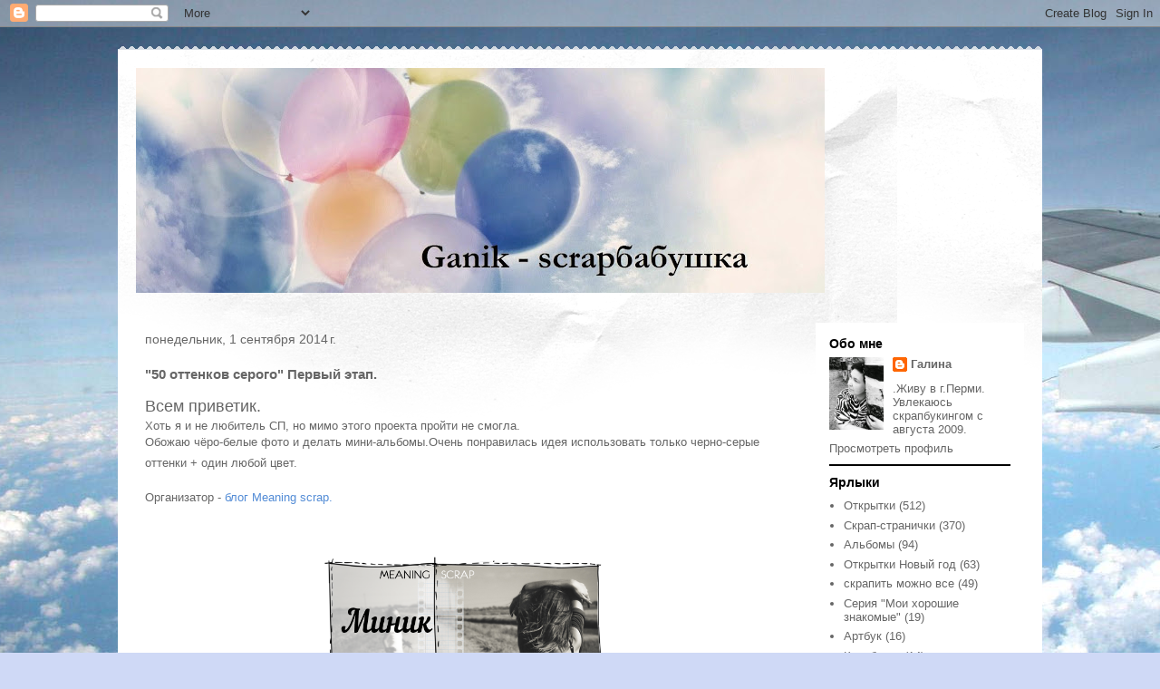

--- FILE ---
content_type: text/html; charset=UTF-8
request_url: http://ganiktim.blogspot.com/2014/09/50.html
body_size: 28657
content:
<!DOCTYPE html>
<html class='v2' dir='ltr' lang='ru'>
<head>
<link href='https://www.blogger.com/static/v1/widgets/335934321-css_bundle_v2.css' rel='stylesheet' type='text/css'/>
<meta content='width=1100' name='viewport'/>
<meta content='text/html; charset=UTF-8' http-equiv='Content-Type'/>
<meta content='blogger' name='generator'/>
<link href='http://ganiktim.blogspot.com/favicon.ico' rel='icon' type='image/x-icon'/>
<link href='http://ganiktim.blogspot.com/2014/09/50.html' rel='canonical'/>
<link rel="alternate" type="application/atom+xml" title="Ganik Скрап-бабушка. - Atom" href="http://ganiktim.blogspot.com/feeds/posts/default" />
<link rel="alternate" type="application/rss+xml" title="Ganik Скрап-бабушка. - RSS" href="http://ganiktim.blogspot.com/feeds/posts/default?alt=rss" />
<link rel="service.post" type="application/atom+xml" title="Ganik Скрап-бабушка. - Atom" href="https://www.blogger.com/feeds/1721356679060066199/posts/default" />

<link rel="alternate" type="application/atom+xml" title="Ganik Скрап-бабушка. - Atom" href="http://ganiktim.blogspot.com/feeds/4764670290328893958/comments/default" />
<!--Can't find substitution for tag [blog.ieCssRetrofitLinks]-->
<link href='https://blogger.googleusercontent.com/img/b/R29vZ2xl/AVvXsEi8PS4LLfXbkeLkHTlgitP3TD-wa-7Q8oPu9tOdVRQFP3V9DCcsoWb08HmajeDoVp5hogFUkoCty-Z4lAIlmHPBZ9EW_Iyd2WeyryH8ar2z06-dWMgGeuEOyiXupTAKFVKtXr7cNdf98CQ/s1600/%D0%BC%D0%B8%D0%BD%D0%B8%D0%BA-50.png' rel='image_src'/>
<meta content='http://ganiktim.blogspot.com/2014/09/50.html' property='og:url'/>
<meta content='&quot;50 оттенков серого&quot; Первый этап.' property='og:title'/>
<meta content=' Всем приветик.  Хоть я и не любитель СП, но мимо этого проекта пройти не смогла.  Обожаю чёро-белые фото и делать мини-альбомы.Очень понрав...' property='og:description'/>
<meta content='https://blogger.googleusercontent.com/img/b/R29vZ2xl/AVvXsEi8PS4LLfXbkeLkHTlgitP3TD-wa-7Q8oPu9tOdVRQFP3V9DCcsoWb08HmajeDoVp5hogFUkoCty-Z4lAIlmHPBZ9EW_Iyd2WeyryH8ar2z06-dWMgGeuEOyiXupTAKFVKtXr7cNdf98CQ/w1200-h630-p-k-no-nu/%D0%BC%D0%B8%D0%BD%D0%B8%D0%BA-50.png' property='og:image'/>
<title>Ganik Скрап-бабушка.: "50 оттенков серого" Первый этап.</title>
<style id='page-skin-1' type='text/css'><!--
/*
-----------------------------------------------
Blogger Template Style
Name:     Travel
Designer: Sookhee Lee
URL:      www.plyfly.net
----------------------------------------------- */
/* Content
----------------------------------------------- */
body {
font: normal normal 13px 'Trebuchet MS',Trebuchet,sans-serif;
color: #666666;
background: #cfd9f6 url(//themes.googleusercontent.com/image?id=0BwVBOzw_-hbMZDgyZmJiZTMtNWUxNC00NjA1LWJhZWMtODc3ZWQwMzZiYjcz) repeat fixed top center;
}
html body .region-inner {
min-width: 0;
max-width: 100%;
width: auto;
}
a:link {
text-decoration:none;
color: #538cd6;
}
a:visited {
text-decoration:none;
color: #436590;
}
a:hover {
text-decoration:underline;
color: #ff9900;
}
.content-outer .content-cap-top {
height: 5px;
background: transparent url(//www.blogblog.com/1kt/travel/bg_container.png) repeat-x scroll top center;
}
.content-outer {
margin: 0 auto;
padding-top: 20px;
}
.content-inner {
background: #ffffff url(//www.blogblog.com/1kt/travel/bg_container.png) repeat-x scroll top left;
background-position: left -5px;
background-color: #ffffff;
padding: 20px;
}
.main-inner .date-outer {
margin-bottom: 2em;
}
/* Header
----------------------------------------------- */
.header-inner .Header .titlewrapper,
.header-inner .Header .descriptionwrapper {
padding-left: 10px;
padding-right: 10px;
}
.Header h1 {
font: normal normal 60px 'Trebuchet MS',Trebuchet,sans-serif;
color: #000000;
}
.Header h1 a {
color: #000000;
}
.Header .description {
color: #666666;
font-size: 130%;
}
/* Tabs
----------------------------------------------- */
.tabs-inner {
margin: 1em 0 0;
padding: 0;
}
.tabs-inner .section {
margin: 0;
}
.tabs-inner .widget ul {
padding: 0;
background: #000000 none repeat scroll top center;
}
.tabs-inner .widget li {
border: none;
}
.tabs-inner .widget li a {
display: inline-block;
padding: 1em 1.5em;
color: #ffffff;
font: normal bold 16px 'Trebuchet MS',Trebuchet,sans-serif;
}
.tabs-inner .widget li.selected a,
.tabs-inner .widget li a:hover {
position: relative;
z-index: 1;
background: #333333 none repeat scroll top center;
color: #ffffff;
}
/* Headings
----------------------------------------------- */
h2 {
font: normal bold 14px 'Trebuchet MS',Trebuchet,sans-serif;
color: #000000;
}
.main-inner h2.date-header {
font: normal normal 14px 'Trebuchet MS',Trebuchet,sans-serif;
color: #666666;
}
.footer-inner .widget h2,
.sidebar .widget h2 {
padding-bottom: .5em;
}
/* Main
----------------------------------------------- */
.main-inner {
padding: 20px 0;
}
.main-inner .column-center-inner {
padding: 10px 0;
}
.main-inner .column-center-inner .section {
margin: 0 10px;
}
.main-inner .column-right-inner {
margin-left: 20px;
}
.main-inner .fauxcolumn-right-outer .fauxcolumn-inner {
margin-left: 20px;
background: #ffffff none repeat scroll top left;
}
.main-inner .column-left-inner {
margin-right: 20px;
}
.main-inner .fauxcolumn-left-outer .fauxcolumn-inner {
margin-right: 20px;
background: #ffffff none repeat scroll top left;
}
.main-inner .column-left-inner,
.main-inner .column-right-inner {
padding: 15px 0;
}
/* Posts
----------------------------------------------- */
h3.post-title {
margin-top: 20px;
}
h3.post-title a {
font: normal bold 20px 'Trebuchet MS',Trebuchet,sans-serif;
color: #000000;
}
h3.post-title a:hover {
text-decoration: underline;
}
.main-inner .column-center-outer {
background: transparent none repeat scroll top left;
_background-image: none;
}
.post-body {
line-height: 1.4;
position: relative;
}
.post-header {
margin: 0 0 1em;
line-height: 1.6;
}
.post-footer {
margin: .5em 0;
line-height: 1.6;
}
#blog-pager {
font-size: 140%;
}
#comments {
background: #cccccc none repeat scroll top center;
padding: 15px;
}
#comments .comment-author {
padding-top: 1.5em;
}
#comments h4,
#comments .comment-author a,
#comments .comment-timestamp a {
color: #000000;
}
#comments .comment-author:first-child {
padding-top: 0;
border-top: none;
}
.avatar-image-container {
margin: .2em 0 0;
}
/* Comments
----------------------------------------------- */
#comments a {
color: #000000;
}
.comments .comments-content .icon.blog-author {
background-repeat: no-repeat;
background-image: url([data-uri]);
}
.comments .comments-content .loadmore a {
border-top: 1px solid #000000;
border-bottom: 1px solid #000000;
}
.comments .comment-thread.inline-thread {
background: transparent;
}
.comments .continue {
border-top: 2px solid #000000;
}
/* Widgets
----------------------------------------------- */
.sidebar .widget {
border-bottom: 2px solid #000000;
padding-bottom: 10px;
margin: 10px 0;
}
.sidebar .widget:first-child {
margin-top: 0;
}
.sidebar .widget:last-child {
border-bottom: none;
margin-bottom: 0;
padding-bottom: 0;
}
.footer-inner .widget,
.sidebar .widget {
font: normal normal 13px 'Trebuchet MS',Trebuchet,sans-serif;
color: #666666;
}
.sidebar .widget a:link {
color: #666666;
text-decoration: none;
}
.sidebar .widget a:visited {
color: #436590;
}
.sidebar .widget a:hover {
color: #666666;
text-decoration: underline;
}
.footer-inner .widget a:link {
color: #538cd6;
text-decoration: none;
}
.footer-inner .widget a:visited {
color: #436590;
}
.footer-inner .widget a:hover {
color: #538cd6;
text-decoration: underline;
}
.widget .zippy {
color: #000000;
}
.footer-inner {
background: transparent none repeat scroll top center;
}
/* Mobile
----------------------------------------------- */
body.mobile  {
background-size: 100% auto;
}
body.mobile .AdSense {
margin: 0 -10px;
}
.mobile .body-fauxcolumn-outer {
background: transparent none repeat scroll top left;
}
.mobile .footer-inner .widget a:link {
color: #666666;
text-decoration: none;
}
.mobile .footer-inner .widget a:visited {
color: #436590;
}
.mobile-post-outer a {
color: #000000;
}
.mobile-link-button {
background-color: #538cd6;
}
.mobile-link-button a:link, .mobile-link-button a:visited {
color: #ffffff;
}
.mobile-index-contents {
color: #666666;
}
.mobile .tabs-inner .PageList .widget-content {
background: #333333 none repeat scroll top center;
color: #ffffff;
}
.mobile .tabs-inner .PageList .widget-content .pagelist-arrow {
border-left: 1px solid #ffffff;
}

--></style>
<style id='template-skin-1' type='text/css'><!--
body {
min-width: 1020px;
}
.content-outer, .content-fauxcolumn-outer, .region-inner {
min-width: 1020px;
max-width: 1020px;
_width: 1020px;
}
.main-inner .columns {
padding-left: 0;
padding-right: 250px;
}
.main-inner .fauxcolumn-center-outer {
left: 0;
right: 250px;
/* IE6 does not respect left and right together */
_width: expression(this.parentNode.offsetWidth -
parseInt("0") -
parseInt("250px") + 'px');
}
.main-inner .fauxcolumn-left-outer {
width: 0;
}
.main-inner .fauxcolumn-right-outer {
width: 250px;
}
.main-inner .column-left-outer {
width: 0;
right: 100%;
margin-left: -0;
}
.main-inner .column-right-outer {
width: 250px;
margin-right: -250px;
}
#layout {
min-width: 0;
}
#layout .content-outer {
min-width: 0;
width: 800px;
}
#layout .region-inner {
min-width: 0;
width: auto;
}
body#layout div.add_widget {
padding: 8px;
}
body#layout div.add_widget a {
margin-left: 32px;
}
--></style>
<style>
    body {background-image:url(\/\/themes.googleusercontent.com\/image?id=0BwVBOzw_-hbMZDgyZmJiZTMtNWUxNC00NjA1LWJhZWMtODc3ZWQwMzZiYjcz);}
    
@media (max-width: 200px) { body {background-image:url(\/\/themes.googleusercontent.com\/image?id=0BwVBOzw_-hbMZDgyZmJiZTMtNWUxNC00NjA1LWJhZWMtODc3ZWQwMzZiYjcz&options=w200);}}
@media (max-width: 400px) and (min-width: 201px) { body {background-image:url(\/\/themes.googleusercontent.com\/image?id=0BwVBOzw_-hbMZDgyZmJiZTMtNWUxNC00NjA1LWJhZWMtODc3ZWQwMzZiYjcz&options=w400);}}
@media (max-width: 800px) and (min-width: 401px) { body {background-image:url(\/\/themes.googleusercontent.com\/image?id=0BwVBOzw_-hbMZDgyZmJiZTMtNWUxNC00NjA1LWJhZWMtODc3ZWQwMzZiYjcz&options=w800);}}
@media (max-width: 1200px) and (min-width: 801px) { body {background-image:url(\/\/themes.googleusercontent.com\/image?id=0BwVBOzw_-hbMZDgyZmJiZTMtNWUxNC00NjA1LWJhZWMtODc3ZWQwMzZiYjcz&options=w1200);}}
/* Last tag covers anything over one higher than the previous max-size cap. */
@media (min-width: 1201px) { body {background-image:url(\/\/themes.googleusercontent.com\/image?id=0BwVBOzw_-hbMZDgyZmJiZTMtNWUxNC00NjA1LWJhZWMtODc3ZWQwMzZiYjcz&options=w1600);}}
  </style>
<link href='https://www.blogger.com/dyn-css/authorization.css?targetBlogID=1721356679060066199&amp;zx=f79c34e8-7ce1-4efe-aed6-492a7192b972' media='none' onload='if(media!=&#39;all&#39;)media=&#39;all&#39;' rel='stylesheet'/><noscript><link href='https://www.blogger.com/dyn-css/authorization.css?targetBlogID=1721356679060066199&amp;zx=f79c34e8-7ce1-4efe-aed6-492a7192b972' rel='stylesheet'/></noscript>
<meta name='google-adsense-platform-account' content='ca-host-pub-1556223355139109'/>
<meta name='google-adsense-platform-domain' content='blogspot.com'/>

</head>
<body class='loading variant-flight'>
<div class='navbar section' id='navbar' name='Панель навигации'><div class='widget Navbar' data-version='1' id='Navbar1'><script type="text/javascript">
    function setAttributeOnload(object, attribute, val) {
      if(window.addEventListener) {
        window.addEventListener('load',
          function(){ object[attribute] = val; }, false);
      } else {
        window.attachEvent('onload', function(){ object[attribute] = val; });
      }
    }
  </script>
<div id="navbar-iframe-container"></div>
<script type="text/javascript" src="https://apis.google.com/js/platform.js"></script>
<script type="text/javascript">
      gapi.load("gapi.iframes:gapi.iframes.style.bubble", function() {
        if (gapi.iframes && gapi.iframes.getContext) {
          gapi.iframes.getContext().openChild({
              url: 'https://www.blogger.com/navbar/1721356679060066199?po\x3d4764670290328893958\x26origin\x3dhttp://ganiktim.blogspot.com',
              where: document.getElementById("navbar-iframe-container"),
              id: "navbar-iframe"
          });
        }
      });
    </script><script type="text/javascript">
(function() {
var script = document.createElement('script');
script.type = 'text/javascript';
script.src = '//pagead2.googlesyndication.com/pagead/js/google_top_exp.js';
var head = document.getElementsByTagName('head')[0];
if (head) {
head.appendChild(script);
}})();
</script>
</div></div>
<div class='body-fauxcolumns'>
<div class='fauxcolumn-outer body-fauxcolumn-outer'>
<div class='cap-top'>
<div class='cap-left'></div>
<div class='cap-right'></div>
</div>
<div class='fauxborder-left'>
<div class='fauxborder-right'></div>
<div class='fauxcolumn-inner'>
</div>
</div>
<div class='cap-bottom'>
<div class='cap-left'></div>
<div class='cap-right'></div>
</div>
</div>
</div>
<div class='content'>
<div class='content-fauxcolumns'>
<div class='fauxcolumn-outer content-fauxcolumn-outer'>
<div class='cap-top'>
<div class='cap-left'></div>
<div class='cap-right'></div>
</div>
<div class='fauxborder-left'>
<div class='fauxborder-right'></div>
<div class='fauxcolumn-inner'>
</div>
</div>
<div class='cap-bottom'>
<div class='cap-left'></div>
<div class='cap-right'></div>
</div>
</div>
</div>
<div class='content-outer'>
<div class='content-cap-top cap-top'>
<div class='cap-left'></div>
<div class='cap-right'></div>
</div>
<div class='fauxborder-left content-fauxborder-left'>
<div class='fauxborder-right content-fauxborder-right'></div>
<div class='content-inner'>
<header>
<div class='header-outer'>
<div class='header-cap-top cap-top'>
<div class='cap-left'></div>
<div class='cap-right'></div>
</div>
<div class='fauxborder-left header-fauxborder-left'>
<div class='fauxborder-right header-fauxborder-right'></div>
<div class='region-inner header-inner'>
<div class='header section' id='header' name='Заголовок'><div class='widget Header' data-version='1' id='Header1'>
<div id='header-inner'>
<a href='http://ganiktim.blogspot.com/' style='display: block'>
<img alt='Ganik Скрап-бабушка.' height='248px; ' id='Header1_headerimg' src='https://blogger.googleusercontent.com/img/b/R29vZ2xl/AVvXsEgVxRTNpOCu6JN-ra1L-vRXswl94aIxDNMH9o04kYvQuzITQbAIq7QJvjTpE7bGkhc9Glo6klK_HvLm0iTIGZmG53SaXQIETC5rJz41oMzTUVZ5dJZQT1fp-CGcrrHekAOhHz8XM6RFqkQ/s760/1.jpg' style='display: block' width='760px; '/>
</a>
</div>
</div></div>
</div>
</div>
<div class='header-cap-bottom cap-bottom'>
<div class='cap-left'></div>
<div class='cap-right'></div>
</div>
</div>
</header>
<div class='tabs-outer'>
<div class='tabs-cap-top cap-top'>
<div class='cap-left'></div>
<div class='cap-right'></div>
</div>
<div class='fauxborder-left tabs-fauxborder-left'>
<div class='fauxborder-right tabs-fauxborder-right'></div>
<div class='region-inner tabs-inner'>
<div class='tabs no-items section' id='crosscol' name='Поперечный столбец'></div>
<div class='tabs no-items section' id='crosscol-overflow' name='Cross-Column 2'></div>
</div>
</div>
<div class='tabs-cap-bottom cap-bottom'>
<div class='cap-left'></div>
<div class='cap-right'></div>
</div>
</div>
<div class='main-outer'>
<div class='main-cap-top cap-top'>
<div class='cap-left'></div>
<div class='cap-right'></div>
</div>
<div class='fauxborder-left main-fauxborder-left'>
<div class='fauxborder-right main-fauxborder-right'></div>
<div class='region-inner main-inner'>
<div class='columns fauxcolumns'>
<div class='fauxcolumn-outer fauxcolumn-center-outer'>
<div class='cap-top'>
<div class='cap-left'></div>
<div class='cap-right'></div>
</div>
<div class='fauxborder-left'>
<div class='fauxborder-right'></div>
<div class='fauxcolumn-inner'>
</div>
</div>
<div class='cap-bottom'>
<div class='cap-left'></div>
<div class='cap-right'></div>
</div>
</div>
<div class='fauxcolumn-outer fauxcolumn-left-outer'>
<div class='cap-top'>
<div class='cap-left'></div>
<div class='cap-right'></div>
</div>
<div class='fauxborder-left'>
<div class='fauxborder-right'></div>
<div class='fauxcolumn-inner'>
</div>
</div>
<div class='cap-bottom'>
<div class='cap-left'></div>
<div class='cap-right'></div>
</div>
</div>
<div class='fauxcolumn-outer fauxcolumn-right-outer'>
<div class='cap-top'>
<div class='cap-left'></div>
<div class='cap-right'></div>
</div>
<div class='fauxborder-left'>
<div class='fauxborder-right'></div>
<div class='fauxcolumn-inner'>
</div>
</div>
<div class='cap-bottom'>
<div class='cap-left'></div>
<div class='cap-right'></div>
</div>
</div>
<!-- corrects IE6 width calculation -->
<div class='columns-inner'>
<div class='column-center-outer'>
<div class='column-center-inner'>
<div class='main section' id='main' name='Основной'><div class='widget Blog' data-version='1' id='Blog1'>
<div class='blog-posts hfeed'>

          <div class="date-outer">
        
<h2 class='date-header'><span>понедельник, 1 сентября 2014&#8239;г.</span></h2>

          <div class="date-posts">
        
<div class='post-outer'>
<div class='post hentry uncustomized-post-template' itemprop='blogPost' itemscope='itemscope' itemtype='http://schema.org/BlogPosting'>
<meta content='https://blogger.googleusercontent.com/img/b/R29vZ2xl/AVvXsEi8PS4LLfXbkeLkHTlgitP3TD-wa-7Q8oPu9tOdVRQFP3V9DCcsoWb08HmajeDoVp5hogFUkoCty-Z4lAIlmHPBZ9EW_Iyd2WeyryH8ar2z06-dWMgGeuEOyiXupTAKFVKtXr7cNdf98CQ/s1600/%D0%BC%D0%B8%D0%BD%D0%B8%D0%BA-50.png' itemprop='image_url'/>
<meta content='1721356679060066199' itemprop='blogId'/>
<meta content='4764670290328893958' itemprop='postId'/>
<a name='4764670290328893958'></a>
<h3 class='post-title entry-title' itemprop='name'>
"50 оттенков серого" Первый этап.
</h3>
<div class='post-header'>
<div class='post-header-line-1'></div>
</div>
<div class='post-body entry-content' id='post-body-4764670290328893958' itemprop='description articleBody'>
<div dir="ltr" style="text-align: left;" trbidi="on">
<span style="font-size: large;">Всем приветик.</span><br />
<span style="font-size: small;">Хоть я и не любитель СП, но мимо этого проекта пройти не смогла.</span><br />
<span style="font-size: small;">Обожаю чёро-белые фото и делать мини-альбомы.Очень понравилась идея использовать только черно-серые оттенки + один любой цвет.</span><span style="font-size: large;"><br /></span><br />
<span style="font-size: small;">Организатор - <span style="color: red;"><a href="http://meaning-scrap.blogspot.ru/2014/08/50-1.html">блог Meaning scrap.&nbsp;</a></span></span><br />
<span style="font-size: small;"><br /></span>
<span style="font-size: small;"><br /></span>
<br />
<div class="separator" style="clear: both; text-align: center;">
<a href="https://blogger.googleusercontent.com/img/b/R29vZ2xl/AVvXsEi8PS4LLfXbkeLkHTlgitP3TD-wa-7Q8oPu9tOdVRQFP3V9DCcsoWb08HmajeDoVp5hogFUkoCty-Z4lAIlmHPBZ9EW_Iyd2WeyryH8ar2z06-dWMgGeuEOyiXupTAKFVKtXr7cNdf98CQ/s1600/%D0%BC%D0%B8%D0%BD%D0%B8%D0%BA-50.png" imageanchor="1" style="margin-left: 1em; margin-right: 1em;"><img border="0" height="258" src="https://blogger.googleusercontent.com/img/b/R29vZ2xl/AVvXsEi8PS4LLfXbkeLkHTlgitP3TD-wa-7Q8oPu9tOdVRQFP3V9DCcsoWb08HmajeDoVp5hogFUkoCty-Z4lAIlmHPBZ9EW_Iyd2WeyryH8ar2z06-dWMgGeuEOyiXupTAKFVKtXr7cNdf98CQ/s1600/%D0%BC%D0%B8%D0%BD%D0%B8%D0%BA-50.png" width="320" /></a></div>
<div class="separator" style="clear: both; text-align: center;">
<br /></div>
<div class="separator" style="clear: both; text-align: center;">
<br /></div>
<div class="separator" style="clear: both; text-align: center;">
<br /></div>
<div class="separator" style="clear: both; text-align: center;">
<br /></div>
<br />
<div class="separator" style="clear: both; text-align: center;">
<a href="https://blogger.googleusercontent.com/img/b/R29vZ2xl/AVvXsEgkfLdWXxSxEdf0Tp1q-oQtOnT3rbkjZeVhULb742_-1qoIkXVH9HYDYmto7-3soHLxOE3XLBg73TqcN6oVmpyniBI_7oo86h3RPDo_RcAPQK5SPIsBDhYMzlGtlFWVrMhwU7S0ywRl3UU/s1600/1.jpg" imageanchor="1" style="margin-left: 1em; margin-right: 1em;"><img border="0" height="152" src="https://blogger.googleusercontent.com/img/b/R29vZ2xl/AVvXsEgkfLdWXxSxEdf0Tp1q-oQtOnT3rbkjZeVhULb742_-1qoIkXVH9HYDYmto7-3soHLxOE3XLBg73TqcN6oVmpyniBI_7oo86h3RPDo_RcAPQK5SPIsBDhYMzlGtlFWVrMhwU7S0ywRl3UU/s1600/1.jpg" width="400" /></a></div>
<div class="separator" style="clear: both; text-align: center;">
<br /></div>
<div class="separator" style="clear: both; text-align: center;">
<br /></div>
<div class="separator" style="clear: both; text-align: center;">
<br /></div>
<div class="separator" style="clear: both; text-align: center;">
<br /></div>
<br />
<div class="separator" style="clear: both; text-align: center;">
<a href="https://blogger.googleusercontent.com/img/b/R29vZ2xl/AVvXsEjIPJGbo-di-Ydvz-_CdnEvbMdzQMUp0sBMmHssluRnCTC26gkPYY-TCRRdgcFt0ma219cVSyIAyuGRnKt1YLFE4YF_vVoVtK0mjHQ12abijCidVEm4GPsFIG_-rOh2oBBHbPkIG0GuT78/s1600/2.jpg" imageanchor="1" style="margin-left: 1em; margin-right: 1em;"><img border="0" height="210" src="https://blogger.googleusercontent.com/img/b/R29vZ2xl/AVvXsEjIPJGbo-di-Ydvz-_CdnEvbMdzQMUp0sBMmHssluRnCTC26gkPYY-TCRRdgcFt0ma219cVSyIAyuGRnKt1YLFE4YF_vVoVtK0mjHQ12abijCidVEm4GPsFIG_-rOh2oBBHbPkIG0GuT78/s1600/2.jpg" width="400" /></a></div>
<div class="separator" style="clear: both; text-align: center;">
<br /></div>
<div class="separator" style="clear: both; text-align: center;">
<br /></div>
<span style="font-size: small;"><br /></span></div>
<div style='clear: both;'></div>
</div>
<div class='post-footer'>
<div class='post-footer-line post-footer-line-1'>
<span class='post-author vcard'>
Автор:
<span class='fn' itemprop='author' itemscope='itemscope' itemtype='http://schema.org/Person'>
<meta content='https://www.blogger.com/profile/12398488959262069616' itemprop='url'/>
<a class='g-profile' href='https://www.blogger.com/profile/12398488959262069616' rel='author' title='author profile'>
<span itemprop='name'>Галина</span>
</a>
</span>
</span>
<span class='post-timestamp'>
на
<meta content='http://ganiktim.blogspot.com/2014/09/50.html' itemprop='url'/>
<a class='timestamp-link' href='http://ganiktim.blogspot.com/2014/09/50.html' rel='bookmark' title='permanent link'><abbr class='published' itemprop='datePublished' title='2014-09-01T21:30:00-07:00'>21:30</abbr></a>
</span>
<span class='post-comment-link'>
</span>
<span class='post-icons'>
</span>
<div class='post-share-buttons goog-inline-block'>
</div>
</div>
<div class='post-footer-line post-footer-line-2'>
<span class='post-labels'>
Ярлыки:
<a href='http://ganiktim.blogspot.com/search/label/%D0%90%D0%BB%D1%8C%D0%B1%D0%BE%D0%BC%D1%8B' rel='tag'>Альбомы</a>
</span>
</div>
<div class='post-footer-line post-footer-line-3'>
<span class='post-location'>
</span>
</div>
</div>
</div>
<div class='comments' id='comments'>
<a name='comments'></a>
<h4>18 комментариев:</h4>
<div class='comments-content'>
<script async='async' src='' type='text/javascript'></script>
<script type='text/javascript'>
    (function() {
      var items = null;
      var msgs = null;
      var config = {};

// <![CDATA[
      var cursor = null;
      if (items && items.length > 0) {
        cursor = parseInt(items[items.length - 1].timestamp) + 1;
      }

      var bodyFromEntry = function(entry) {
        var text = (entry &&
                    ((entry.content && entry.content.$t) ||
                     (entry.summary && entry.summary.$t))) ||
            '';
        if (entry && entry.gd$extendedProperty) {
          for (var k in entry.gd$extendedProperty) {
            if (entry.gd$extendedProperty[k].name == 'blogger.contentRemoved') {
              return '<span class="deleted-comment">' + text + '</span>';
            }
          }
        }
        return text;
      }

      var parse = function(data) {
        cursor = null;
        var comments = [];
        if (data && data.feed && data.feed.entry) {
          for (var i = 0, entry; entry = data.feed.entry[i]; i++) {
            var comment = {};
            // comment ID, parsed out of the original id format
            var id = /blog-(\d+).post-(\d+)/.exec(entry.id.$t);
            comment.id = id ? id[2] : null;
            comment.body = bodyFromEntry(entry);
            comment.timestamp = Date.parse(entry.published.$t) + '';
            if (entry.author && entry.author.constructor === Array) {
              var auth = entry.author[0];
              if (auth) {
                comment.author = {
                  name: (auth.name ? auth.name.$t : undefined),
                  profileUrl: (auth.uri ? auth.uri.$t : undefined),
                  avatarUrl: (auth.gd$image ? auth.gd$image.src : undefined)
                };
              }
            }
            if (entry.link) {
              if (entry.link[2]) {
                comment.link = comment.permalink = entry.link[2].href;
              }
              if (entry.link[3]) {
                var pid = /.*comments\/default\/(\d+)\?.*/.exec(entry.link[3].href);
                if (pid && pid[1]) {
                  comment.parentId = pid[1];
                }
              }
            }
            comment.deleteclass = 'item-control blog-admin';
            if (entry.gd$extendedProperty) {
              for (var k in entry.gd$extendedProperty) {
                if (entry.gd$extendedProperty[k].name == 'blogger.itemClass') {
                  comment.deleteclass += ' ' + entry.gd$extendedProperty[k].value;
                } else if (entry.gd$extendedProperty[k].name == 'blogger.displayTime') {
                  comment.displayTime = entry.gd$extendedProperty[k].value;
                }
              }
            }
            comments.push(comment);
          }
        }
        return comments;
      };

      var paginator = function(callback) {
        if (hasMore()) {
          var url = config.feed + '?alt=json&v=2&orderby=published&reverse=false&max-results=50';
          if (cursor) {
            url += '&published-min=' + new Date(cursor).toISOString();
          }
          window.bloggercomments = function(data) {
            var parsed = parse(data);
            cursor = parsed.length < 50 ? null
                : parseInt(parsed[parsed.length - 1].timestamp) + 1
            callback(parsed);
            window.bloggercomments = null;
          }
          url += '&callback=bloggercomments';
          var script = document.createElement('script');
          script.type = 'text/javascript';
          script.src = url;
          document.getElementsByTagName('head')[0].appendChild(script);
        }
      };
      var hasMore = function() {
        return !!cursor;
      };
      var getMeta = function(key, comment) {
        if ('iswriter' == key) {
          var matches = !!comment.author
              && comment.author.name == config.authorName
              && comment.author.profileUrl == config.authorUrl;
          return matches ? 'true' : '';
        } else if ('deletelink' == key) {
          return config.baseUri + '/comment/delete/'
               + config.blogId + '/' + comment.id;
        } else if ('deleteclass' == key) {
          return comment.deleteclass;
        }
        return '';
      };

      var replybox = null;
      var replyUrlParts = null;
      var replyParent = undefined;

      var onReply = function(commentId, domId) {
        if (replybox == null) {
          // lazily cache replybox, and adjust to suit this style:
          replybox = document.getElementById('comment-editor');
          if (replybox != null) {
            replybox.height = '250px';
            replybox.style.display = 'block';
            replyUrlParts = replybox.src.split('#');
          }
        }
        if (replybox && (commentId !== replyParent)) {
          replybox.src = '';
          document.getElementById(domId).insertBefore(replybox, null);
          replybox.src = replyUrlParts[0]
              + (commentId ? '&parentID=' + commentId : '')
              + '#' + replyUrlParts[1];
          replyParent = commentId;
        }
      };

      var hash = (window.location.hash || '#').substring(1);
      var startThread, targetComment;
      if (/^comment-form_/.test(hash)) {
        startThread = hash.substring('comment-form_'.length);
      } else if (/^c[0-9]+$/.test(hash)) {
        targetComment = hash.substring(1);
      }

      // Configure commenting API:
      var configJso = {
        'maxDepth': config.maxThreadDepth
      };
      var provider = {
        'id': config.postId,
        'data': items,
        'loadNext': paginator,
        'hasMore': hasMore,
        'getMeta': getMeta,
        'onReply': onReply,
        'rendered': true,
        'initComment': targetComment,
        'initReplyThread': startThread,
        'config': configJso,
        'messages': msgs
      };

      var render = function() {
        if (window.goog && window.goog.comments) {
          var holder = document.getElementById('comment-holder');
          window.goog.comments.render(holder, provider);
        }
      };

      // render now, or queue to render when library loads:
      if (window.goog && window.goog.comments) {
        render();
      } else {
        window.goog = window.goog || {};
        window.goog.comments = window.goog.comments || {};
        window.goog.comments.loadQueue = window.goog.comments.loadQueue || [];
        window.goog.comments.loadQueue.push(render);
      }
    })();
// ]]>
  </script>
<div id='comment-holder'>
<div class="comment-thread toplevel-thread"><ol id="top-ra"><li class="comment" id="c5746908274353868152"><div class="avatar-image-container"><img src="//blogger.googleusercontent.com/img/b/R29vZ2xl/AVvXsEhvQq-10cXEytGDEXrpaGXhple0s0lh4bYVdDMUmq4u48Jd7uqkTDtGCqoGuQb4-SO5NthWOqTE2DgoobZ8Ho-zAOrip-jJS2MkcmwSYvujOSMITkrQF2247HGlQczdrlM/s45-c/2017_abusinka_mini.jpg" alt=""/></div><div class="comment-block"><div class="comment-header"><cite class="user"><a href="https://www.blogger.com/profile/10843383989228968004" rel="nofollow">A-businka</a></cite><span class="icon user "></span><span class="datetime secondary-text"><a rel="nofollow" href="http://ganiktim.blogspot.com/2014/09/50.html?showComment=1409645065338#c5746908274353868152">2 сентября 2014&#8239;г. в 01:04</a></span></div><p class="comment-content">Стильно и красиво :)</p><span class="comment-actions secondary-text"><a class="comment-reply" target="_self" data-comment-id="5746908274353868152">Ответить</a><span class="item-control blog-admin blog-admin pid-1941002958"><a target="_self" href="https://www.blogger.com/comment/delete/1721356679060066199/5746908274353868152">Удалить</a></span></span></div><div class="comment-replies"><div id="c5746908274353868152-rt" class="comment-thread inline-thread hidden"><span class="thread-toggle thread-expanded"><span class="thread-arrow"></span><span class="thread-count"><a target="_self">Ответы</a></span></span><ol id="c5746908274353868152-ra" class="thread-chrome thread-expanded"><div></div><div id="c5746908274353868152-continue" class="continue"><a class="comment-reply" target="_self" data-comment-id="5746908274353868152">Ответить</a></div></ol></div></div><div class="comment-replybox-single" id="c5746908274353868152-ce"></div></li><li class="comment" id="c5612078345855426300"><div class="avatar-image-container"><img src="//blogger.googleusercontent.com/img/b/R29vZ2xl/AVvXsEg11y5yN31pQAnJjPYeZicZuZ3PaLYmdxki4SV5Sqey4s3uMBH1wLqrRU0C4zQZrj_WZXJC35f5-u35y1WvAzf5WC5accr5dDoD24d2VCK0fjzD8tyglFbyfml_nSYJmEg/s45-c/bb26d2e14e54.jpg" alt=""/></div><div class="comment-block"><div class="comment-header"><cite class="user"><a href="https://www.blogger.com/profile/12898677692680728742" rel="nofollow">Safo</a></cite><span class="icon user "></span><span class="datetime secondary-text"><a rel="nofollow" href="http://ganiktim.blogspot.com/2014/09/50.html?showComment=1409645196028#c5612078345855426300">2 сентября 2014&#8239;г. в 01:06</a></span></div><p class="comment-content">Галина, как всегда СУПЕР! Миники твои всегда шикарные!</p><span class="comment-actions secondary-text"><a class="comment-reply" target="_self" data-comment-id="5612078345855426300">Ответить</a><span class="item-control blog-admin blog-admin pid-85957093"><a target="_self" href="https://www.blogger.com/comment/delete/1721356679060066199/5612078345855426300">Удалить</a></span></span></div><div class="comment-replies"><div id="c5612078345855426300-rt" class="comment-thread inline-thread hidden"><span class="thread-toggle thread-expanded"><span class="thread-arrow"></span><span class="thread-count"><a target="_self">Ответы</a></span></span><ol id="c5612078345855426300-ra" class="thread-chrome thread-expanded"><div></div><div id="c5612078345855426300-continue" class="continue"><a class="comment-reply" target="_self" data-comment-id="5612078345855426300">Ответить</a></div></ol></div></div><div class="comment-replybox-single" id="c5612078345855426300-ce"></div></li><li class="comment" id="c8986896340593871069"><div class="avatar-image-container"><img src="//blogger.googleusercontent.com/img/b/R29vZ2xl/AVvXsEgpjfA0dn1773XKxUqkiMUjl_rkMgic1ZZV2vfeOv8fns9lR5omM_qQxHxnhsDaDLEPWCtJCa9CZZB9DjctvdwhrMQzUts0NZq0X0It9QHLdkAi8jDKJmPu2jjH5aILtO8/s45-c/_8D0caMM1NA+-+%D0%BA%D0%BE%D0%BF%D0%B8%D1%8F.jpg" alt=""/></div><div class="comment-block"><div class="comment-header"><cite class="user"><a href="https://www.blogger.com/profile/14933960973732662123" rel="nofollow">Татьяна Сергачева</a></cite><span class="icon user "></span><span class="datetime secondary-text"><a rel="nofollow" href="http://ganiktim.blogspot.com/2014/09/50.html?showComment=1409655774010#c8986896340593871069">2 сентября 2014&#8239;г. в 04:02</a></span></div><p class="comment-content">очень красиво)</p><span class="comment-actions secondary-text"><a class="comment-reply" target="_self" data-comment-id="8986896340593871069">Ответить</a><span class="item-control blog-admin blog-admin pid-123339300"><a target="_self" href="https://www.blogger.com/comment/delete/1721356679060066199/8986896340593871069">Удалить</a></span></span></div><div class="comment-replies"><div id="c8986896340593871069-rt" class="comment-thread inline-thread hidden"><span class="thread-toggle thread-expanded"><span class="thread-arrow"></span><span class="thread-count"><a target="_self">Ответы</a></span></span><ol id="c8986896340593871069-ra" class="thread-chrome thread-expanded"><div></div><div id="c8986896340593871069-continue" class="continue"><a class="comment-reply" target="_self" data-comment-id="8986896340593871069">Ответить</a></div></ol></div></div><div class="comment-replybox-single" id="c8986896340593871069-ce"></div></li><li class="comment" id="c3364899512306609751"><div class="avatar-image-container"><img src="//blogger.googleusercontent.com/img/b/R29vZ2xl/AVvXsEjHaXk934L28pvQfECAkL89JW0OtSdspqwSFw2COr7pqmmAMTvKR_VaGvRn5ZdYYNrM_nLbseTqC-x9yFT9BI5QRrlcWTkoxyXyO5bUenfr2Hmf5Xqvi5LSxR-qvhVD0hA/s45-c/1.jpg" alt=""/></div><div class="comment-block"><div class="comment-header"><cite class="user"><a href="https://www.blogger.com/profile/12398488959262069616" rel="nofollow">Галина</a></cite><span class="icon user blog-author"></span><span class="datetime secondary-text"><a rel="nofollow" href="http://ganiktim.blogspot.com/2014/09/50.html?showComment=1409668266660#c3364899512306609751">2 сентября 2014&#8239;г. в 07:31</a></span></div><p class="comment-content">Большое спасибо Всем за комментарии!  Я очень рада, что Вам понравилось!</p><span class="comment-actions secondary-text"><a class="comment-reply" target="_self" data-comment-id="3364899512306609751">Ответить</a><span class="item-control blog-admin blog-admin pid-1420053515"><a target="_self" href="https://www.blogger.com/comment/delete/1721356679060066199/3364899512306609751">Удалить</a></span></span></div><div class="comment-replies"><div id="c3364899512306609751-rt" class="comment-thread inline-thread hidden"><span class="thread-toggle thread-expanded"><span class="thread-arrow"></span><span class="thread-count"><a target="_self">Ответы</a></span></span><ol id="c3364899512306609751-ra" class="thread-chrome thread-expanded"><div></div><div id="c3364899512306609751-continue" class="continue"><a class="comment-reply" target="_self" data-comment-id="3364899512306609751">Ответить</a></div></ol></div></div><div class="comment-replybox-single" id="c3364899512306609751-ce"></div></li><li class="comment" id="c3951471575293017185"><div class="avatar-image-container"><img src="//blogger.googleusercontent.com/img/b/R29vZ2xl/AVvXsEhtEjZt68zuwy06mW2KMfL1ku7SwdRnaRaFCvVKDRqTT01ttk1eGM1MeiCHBDwOiVJUaO-MbVC8H_FTxCqA6T8Qp71-fHfJcrKXoTN8FAZc0QqoTzj974LXapvB9WBeN9k/s45-c/*" alt=""/></div><div class="comment-block"><div class="comment-header"><cite class="user"><a href="https://www.blogger.com/profile/05500960208072994536" rel="nofollow">Helena</a></cite><span class="icon user "></span><span class="datetime secondary-text"><a rel="nofollow" href="http://ganiktim.blogspot.com/2014/09/50.html?showComment=1409676990436#c3951471575293017185">2 сентября 2014&#8239;г. в 09:56</a></span></div><p class="comment-content">Здорово!</p><span class="comment-actions secondary-text"><a class="comment-reply" target="_self" data-comment-id="3951471575293017185">Ответить</a><span class="item-control blog-admin blog-admin pid-903058400"><a target="_self" href="https://www.blogger.com/comment/delete/1721356679060066199/3951471575293017185">Удалить</a></span></span></div><div class="comment-replies"><div id="c3951471575293017185-rt" class="comment-thread inline-thread"><span class="thread-toggle thread-expanded"><span class="thread-arrow"></span><span class="thread-count"><a target="_self">Ответы</a></span></span><ol id="c3951471575293017185-ra" class="thread-chrome thread-expanded"><div><li class="comment" id="c2637498556749592258"><div class="avatar-image-container"><img src="//blogger.googleusercontent.com/img/b/R29vZ2xl/AVvXsEjHaXk934L28pvQfECAkL89JW0OtSdspqwSFw2COr7pqmmAMTvKR_VaGvRn5ZdYYNrM_nLbseTqC-x9yFT9BI5QRrlcWTkoxyXyO5bUenfr2Hmf5Xqvi5LSxR-qvhVD0hA/s45-c/1.jpg" alt=""/></div><div class="comment-block"><div class="comment-header"><cite class="user"><a href="https://www.blogger.com/profile/12398488959262069616" rel="nofollow">Галина</a></cite><span class="icon user blog-author"></span><span class="datetime secondary-text"><a rel="nofollow" href="http://ganiktim.blogspot.com/2014/09/50.html?showComment=1409715149504#c2637498556749592258">2 сентября 2014&#8239;г. в 20:32</a></span></div><p class="comment-content">Спасибо, Лена!</p><span class="comment-actions secondary-text"><span class="item-control blog-admin blog-admin pid-1420053515"><a target="_self" href="https://www.blogger.com/comment/delete/1721356679060066199/2637498556749592258">Удалить</a></span></span></div><div class="comment-replies"><div id="c2637498556749592258-rt" class="comment-thread inline-thread hidden"><span class="thread-toggle thread-expanded"><span class="thread-arrow"></span><span class="thread-count"><a target="_self">Ответы</a></span></span><ol id="c2637498556749592258-ra" class="thread-chrome thread-expanded"><div></div><div id="c2637498556749592258-continue" class="continue"><a class="comment-reply" target="_self" data-comment-id="2637498556749592258">Ответить</a></div></ol></div></div><div class="comment-replybox-single" id="c2637498556749592258-ce"></div></li></div><div id="c3951471575293017185-continue" class="continue"><a class="comment-reply" target="_self" data-comment-id="3951471575293017185">Ответить</a></div></ol></div></div><div class="comment-replybox-single" id="c3951471575293017185-ce"></div></li><li class="comment" id="c9123481414184602532"><div class="avatar-image-container"><img src="//blogger.googleusercontent.com/img/b/R29vZ2xl/AVvXsEidGJwtzMvCpcQyswgR2wo1AXM3KFHU3NCov3mQCzWeCJyDQbT89PKrG2caXc7TWBK-PMJAwJ0WPlXsihT9MipxKfqXStPukJoMi02LTO6MZfe5gQsN2fs6e5nqKJLygHE/s45-c/*" alt=""/></div><div class="comment-block"><div class="comment-header"><cite class="user"><a href="https://www.blogger.com/profile/10235826914014915715" rel="nofollow">Ivolga_2210</a></cite><span class="icon user "></span><span class="datetime secondary-text"><a rel="nofollow" href="http://ganiktim.blogspot.com/2014/09/50.html?showComment=1409735860576#c9123481414184602532">3 сентября 2014&#8239;г. в 02:17</a></span></div><p class="comment-content">Легко и красиво! </p><span class="comment-actions secondary-text"><a class="comment-reply" target="_self" data-comment-id="9123481414184602532">Ответить</a><span class="item-control blog-admin blog-admin pid-933127334"><a target="_self" href="https://www.blogger.com/comment/delete/1721356679060066199/9123481414184602532">Удалить</a></span></span></div><div class="comment-replies"><div id="c9123481414184602532-rt" class="comment-thread inline-thread hidden"><span class="thread-toggle thread-expanded"><span class="thread-arrow"></span><span class="thread-count"><a target="_self">Ответы</a></span></span><ol id="c9123481414184602532-ra" class="thread-chrome thread-expanded"><div></div><div id="c9123481414184602532-continue" class="continue"><a class="comment-reply" target="_self" data-comment-id="9123481414184602532">Ответить</a></div></ol></div></div><div class="comment-replybox-single" id="c9123481414184602532-ce"></div></li><li class="comment" id="c4889504151931478041"><div class="avatar-image-container"><img src="//www.blogger.com/img/blogger_logo_round_35.png" alt=""/></div><div class="comment-block"><div class="comment-header"><cite class="user"><a href="https://www.blogger.com/profile/13387190456108338835" rel="nofollow">Unknown</a></cite><span class="icon user "></span><span class="datetime secondary-text"><a rel="nofollow" href="http://ganiktim.blogspot.com/2014/09/50.html?showComment=1409737160330#c4889504151931478041">3 сентября 2014&#8239;г. в 02:39</a></span></div><p class="comment-content">Как стильно и нежно..загляденье!!!</p><span class="comment-actions secondary-text"><a class="comment-reply" target="_self" data-comment-id="4889504151931478041">Ответить</a><span class="item-control blog-admin blog-admin pid-35748867"><a target="_self" href="https://www.blogger.com/comment/delete/1721356679060066199/4889504151931478041">Удалить</a></span></span></div><div class="comment-replies"><div id="c4889504151931478041-rt" class="comment-thread inline-thread hidden"><span class="thread-toggle thread-expanded"><span class="thread-arrow"></span><span class="thread-count"><a target="_self">Ответы</a></span></span><ol id="c4889504151931478041-ra" class="thread-chrome thread-expanded"><div></div><div id="c4889504151931478041-continue" class="continue"><a class="comment-reply" target="_self" data-comment-id="4889504151931478041">Ответить</a></div></ol></div></div><div class="comment-replybox-single" id="c4889504151931478041-ce"></div></li><li class="comment" id="c4959233019118260361"><div class="avatar-image-container"><img src="//blogger.googleusercontent.com/img/b/R29vZ2xl/AVvXsEhw6VoOV33vRyRmDUSqByVky80hykAHpT_uMVsJ1nRegb579Fk40aJAbCEf4CDeqVIwPloUY24Xie0QbyJE6BqAC4E_LWx5x57MUijWhBBFH2ZPFIlnxWRMUYNlojnOqK4/s45-c/IMG_9411.JPG" alt=""/></div><div class="comment-block"><div class="comment-header"><cite class="user"><a href="https://www.blogger.com/profile/13228462431945080341" rel="nofollow">Tatius</a></cite><span class="icon user "></span><span class="datetime secondary-text"><a rel="nofollow" href="http://ganiktim.blogspot.com/2014/09/50.html?showComment=1409747866335#c4959233019118260361">3 сентября 2014&#8239;г. в 05:37</a></span></div><p class="comment-content">Как я люблю Ваши выверенные работы) Все на своих местах и безумно красиво! </p><span class="comment-actions secondary-text"><a class="comment-reply" target="_self" data-comment-id="4959233019118260361">Ответить</a><span class="item-control blog-admin blog-admin pid-1516827130"><a target="_self" href="https://www.blogger.com/comment/delete/1721356679060066199/4959233019118260361">Удалить</a></span></span></div><div class="comment-replies"><div id="c4959233019118260361-rt" class="comment-thread inline-thread hidden"><span class="thread-toggle thread-expanded"><span class="thread-arrow"></span><span class="thread-count"><a target="_self">Ответы</a></span></span><ol id="c4959233019118260361-ra" class="thread-chrome thread-expanded"><div></div><div id="c4959233019118260361-continue" class="continue"><a class="comment-reply" target="_self" data-comment-id="4959233019118260361">Ответить</a></div></ol></div></div><div class="comment-replybox-single" id="c4959233019118260361-ce"></div></li><li class="comment" id="c7229989865224188771"><div class="avatar-image-container"><img src="//blogger.googleusercontent.com/img/b/R29vZ2xl/AVvXsEjHaXk934L28pvQfECAkL89JW0OtSdspqwSFw2COr7pqmmAMTvKR_VaGvRn5ZdYYNrM_nLbseTqC-x9yFT9BI5QRrlcWTkoxyXyO5bUenfr2Hmf5Xqvi5LSxR-qvhVD0hA/s45-c/1.jpg" alt=""/></div><div class="comment-block"><div class="comment-header"><cite class="user"><a href="https://www.blogger.com/profile/12398488959262069616" rel="nofollow">Галина</a></cite><span class="icon user blog-author"></span><span class="datetime secondary-text"><a rel="nofollow" href="http://ganiktim.blogspot.com/2014/09/50.html?showComment=1409751077046#c7229989865224188771">3 сентября 2014&#8239;г. в 06:31</a></span></div><p class="comment-content">Дорогие девочки, большое спасибо за комментарии!</p><span class="comment-actions secondary-text"><a class="comment-reply" target="_self" data-comment-id="7229989865224188771">Ответить</a><span class="item-control blog-admin blog-admin pid-1420053515"><a target="_self" href="https://www.blogger.com/comment/delete/1721356679060066199/7229989865224188771">Удалить</a></span></span></div><div class="comment-replies"><div id="c7229989865224188771-rt" class="comment-thread inline-thread hidden"><span class="thread-toggle thread-expanded"><span class="thread-arrow"></span><span class="thread-count"><a target="_self">Ответы</a></span></span><ol id="c7229989865224188771-ra" class="thread-chrome thread-expanded"><div></div><div id="c7229989865224188771-continue" class="continue"><a class="comment-reply" target="_self" data-comment-id="7229989865224188771">Ответить</a></div></ol></div></div><div class="comment-replybox-single" id="c7229989865224188771-ce"></div></li><li class="comment" id="c8796440700622145691"><div class="avatar-image-container"><img src="//www.blogger.com/img/blogger_logo_round_35.png" alt=""/></div><div class="comment-block"><div class="comment-header"><cite class="user"><a href="https://www.blogger.com/profile/00096609682045397073" rel="nofollow">Vilena Grishina</a></cite><span class="icon user "></span><span class="datetime secondary-text"><a rel="nofollow" href="http://ganiktim.blogspot.com/2014/09/50.html?showComment=1409824377447#c8796440700622145691">4 сентября 2014&#8239;г. в 02:52</a></span></div><p class="comment-content">Красиво! Очень понравилось отсутствие нагромождения деталей. Стильно и со вкусом!</p><span class="comment-actions secondary-text"><a class="comment-reply" target="_self" data-comment-id="8796440700622145691">Ответить</a><span class="item-control blog-admin blog-admin pid-264021726"><a target="_self" href="https://www.blogger.com/comment/delete/1721356679060066199/8796440700622145691">Удалить</a></span></span></div><div class="comment-replies"><div id="c8796440700622145691-rt" class="comment-thread inline-thread hidden"><span class="thread-toggle thread-expanded"><span class="thread-arrow"></span><span class="thread-count"><a target="_self">Ответы</a></span></span><ol id="c8796440700622145691-ra" class="thread-chrome thread-expanded"><div></div><div id="c8796440700622145691-continue" class="continue"><a class="comment-reply" target="_self" data-comment-id="8796440700622145691">Ответить</a></div></ol></div></div><div class="comment-replybox-single" id="c8796440700622145691-ce"></div></li><li class="comment" id="c245309356024560171"><div class="avatar-image-container"><img src="//www.blogger.com/img/blogger_logo_round_35.png" alt=""/></div><div class="comment-block"><div class="comment-header"><cite class="user"><a href="https://www.blogger.com/profile/02145632009670528759" rel="nofollow">Unknown</a></cite><span class="icon user "></span><span class="datetime secondary-text"><a rel="nofollow" href="http://ganiktim.blogspot.com/2014/09/50.html?showComment=1409835715586#c245309356024560171">4 сентября 2014&#8239;г. в 06:01</a></span></div><p class="comment-content">очень понравился разворот, вот не убавить и не прибавить. 100 % гармония и чистота полета мысли))) пахнет нежностью и детством)) Рады, что творите и вдохновляетесь вместе с нами в Meaning Scrap!</p><span class="comment-actions secondary-text"><a class="comment-reply" target="_self" data-comment-id="245309356024560171">Ответить</a><span class="item-control blog-admin blog-admin pid-516166510"><a target="_self" href="https://www.blogger.com/comment/delete/1721356679060066199/245309356024560171">Удалить</a></span></span></div><div class="comment-replies"><div id="c245309356024560171-rt" class="comment-thread inline-thread hidden"><span class="thread-toggle thread-expanded"><span class="thread-arrow"></span><span class="thread-count"><a target="_self">Ответы</a></span></span><ol id="c245309356024560171-ra" class="thread-chrome thread-expanded"><div></div><div id="c245309356024560171-continue" class="continue"><a class="comment-reply" target="_self" data-comment-id="245309356024560171">Ответить</a></div></ol></div></div><div class="comment-replybox-single" id="c245309356024560171-ce"></div></li><li class="comment" id="c8621243514637615527"><div class="avatar-image-container"><img src="//blogger.googleusercontent.com/img/b/R29vZ2xl/AVvXsEgSuUPYASCqPA1mlhXvAzqSLiCJjSw441LTlo0pVJjGmawDD26sIM-XbovQ3xo-iC45V0fIPdYCpw1RHB_LsJFzvYxY45to-xNBJdMo8qBinhmQkEVBdoqPJjgNR2xDuA/s45-c/AAA+301.jpg" alt=""/></div><div class="comment-block"><div class="comment-header"><cite class="user"><a href="https://www.blogger.com/profile/03255281361476629849" rel="nofollow">Нина Королек Птичка</a></cite><span class="icon user "></span><span class="datetime secondary-text"><a rel="nofollow" href="http://ganiktim.blogspot.com/2014/09/50.html?showComment=1409848839955#c8621243514637615527">4 сентября 2014&#8239;г. в 09:40</a></span></div><p class="comment-content">Так легко, доверчиво, искренне...красиво...)))</p><span class="comment-actions secondary-text"><a class="comment-reply" target="_self" data-comment-id="8621243514637615527">Ответить</a><span class="item-control blog-admin blog-admin pid-1482937584"><a target="_self" href="https://www.blogger.com/comment/delete/1721356679060066199/8621243514637615527">Удалить</a></span></span></div><div class="comment-replies"><div id="c8621243514637615527-rt" class="comment-thread inline-thread hidden"><span class="thread-toggle thread-expanded"><span class="thread-arrow"></span><span class="thread-count"><a target="_self">Ответы</a></span></span><ol id="c8621243514637615527-ra" class="thread-chrome thread-expanded"><div></div><div id="c8621243514637615527-continue" class="continue"><a class="comment-reply" target="_self" data-comment-id="8621243514637615527">Ответить</a></div></ol></div></div><div class="comment-replybox-single" id="c8621243514637615527-ce"></div></li><li class="comment" id="c3357025259785099882"><div class="avatar-image-container"><img src="//blogger.googleusercontent.com/img/b/R29vZ2xl/AVvXsEjHaXk934L28pvQfECAkL89JW0OtSdspqwSFw2COr7pqmmAMTvKR_VaGvRn5ZdYYNrM_nLbseTqC-x9yFT9BI5QRrlcWTkoxyXyO5bUenfr2Hmf5Xqvi5LSxR-qvhVD0hA/s45-c/1.jpg" alt=""/></div><div class="comment-block"><div class="comment-header"><cite class="user"><a href="https://www.blogger.com/profile/12398488959262069616" rel="nofollow">Галина</a></cite><span class="icon user blog-author"></span><span class="datetime secondary-text"><a rel="nofollow" href="http://ganiktim.blogspot.com/2014/09/50.html?showComment=1409886529633#c3357025259785099882">4 сентября 2014&#8239;г. в 20:08</a></span></div><p class="comment-content">Большое спасибо за комментарии!</p><span class="comment-actions secondary-text"><a class="comment-reply" target="_self" data-comment-id="3357025259785099882">Ответить</a><span class="item-control blog-admin blog-admin pid-1420053515"><a target="_self" href="https://www.blogger.com/comment/delete/1721356679060066199/3357025259785099882">Удалить</a></span></span></div><div class="comment-replies"><div id="c3357025259785099882-rt" class="comment-thread inline-thread hidden"><span class="thread-toggle thread-expanded"><span class="thread-arrow"></span><span class="thread-count"><a target="_self">Ответы</a></span></span><ol id="c3357025259785099882-ra" class="thread-chrome thread-expanded"><div></div><div id="c3357025259785099882-continue" class="continue"><a class="comment-reply" target="_self" data-comment-id="3357025259785099882">Ответить</a></div></ol></div></div><div class="comment-replybox-single" id="c3357025259785099882-ce"></div></li><li class="comment" id="c7027709399908995661"><div class="avatar-image-container"><img src="//blogger.googleusercontent.com/img/b/R29vZ2xl/AVvXsEi9--WMHSVgKIddTs1vHfIHuoEA27EYjz0blliB-2hlzkVQoWAzoNgN3jkFa4auUvxcwwLujA7B2hFkKu9M-3Tf8fhnxx1qaDg4eLPMIzjO8cvxt3wXTgbwMkU9rS4hXw/s45-c/207767_1042999917826_4219_n.jpg" alt=""/></div><div class="comment-block"><div class="comment-header"><cite class="user"><a href="https://www.blogger.com/profile/07232645403020624311" rel="nofollow">Kolombinka</a></cite><span class="icon user "></span><span class="datetime secondary-text"><a rel="nofollow" href="http://ganiktim.blogspot.com/2014/09/50.html?showComment=1409928985142#c7027709399908995661">5 сентября 2014&#8239;г. в 07:56</a></span></div><p class="comment-content">Выразительные фотографии и оформление им соответствует!</p><span class="comment-actions secondary-text"><a class="comment-reply" target="_self" data-comment-id="7027709399908995661">Ответить</a><span class="item-control blog-admin blog-admin pid-1664193978"><a target="_self" href="https://www.blogger.com/comment/delete/1721356679060066199/7027709399908995661">Удалить</a></span></span></div><div class="comment-replies"><div id="c7027709399908995661-rt" class="comment-thread inline-thread"><span class="thread-toggle thread-expanded"><span class="thread-arrow"></span><span class="thread-count"><a target="_self">Ответы</a></span></span><ol id="c7027709399908995661-ra" class="thread-chrome thread-expanded"><div><li class="comment" id="c1088365265215705215"><div class="avatar-image-container"><img src="//blogger.googleusercontent.com/img/b/R29vZ2xl/AVvXsEjHaXk934L28pvQfECAkL89JW0OtSdspqwSFw2COr7pqmmAMTvKR_VaGvRn5ZdYYNrM_nLbseTqC-x9yFT9BI5QRrlcWTkoxyXyO5bUenfr2Hmf5Xqvi5LSxR-qvhVD0hA/s45-c/1.jpg" alt=""/></div><div class="comment-block"><div class="comment-header"><cite class="user"><a href="https://www.blogger.com/profile/12398488959262069616" rel="nofollow">Галина</a></cite><span class="icon user blog-author"></span><span class="datetime secondary-text"><a rel="nofollow" href="http://ganiktim.blogspot.com/2014/09/50.html?showComment=1410400869486#c1088365265215705215">10 сентября 2014&#8239;г. в 19:01</a></span></div><p class="comment-content">Спасибо!</p><span class="comment-actions secondary-text"><span class="item-control blog-admin blog-admin pid-1420053515"><a target="_self" href="https://www.blogger.com/comment/delete/1721356679060066199/1088365265215705215">Удалить</a></span></span></div><div class="comment-replies"><div id="c1088365265215705215-rt" class="comment-thread inline-thread hidden"><span class="thread-toggle thread-expanded"><span class="thread-arrow"></span><span class="thread-count"><a target="_self">Ответы</a></span></span><ol id="c1088365265215705215-ra" class="thread-chrome thread-expanded"><div></div><div id="c1088365265215705215-continue" class="continue"><a class="comment-reply" target="_self" data-comment-id="1088365265215705215">Ответить</a></div></ol></div></div><div class="comment-replybox-single" id="c1088365265215705215-ce"></div></li></div><div id="c7027709399908995661-continue" class="continue"><a class="comment-reply" target="_self" data-comment-id="7027709399908995661">Ответить</a></div></ol></div></div><div class="comment-replybox-single" id="c7027709399908995661-ce"></div></li><li class="comment" id="c7001888697956972120"><div class="avatar-image-container"><img src="//blogger.googleusercontent.com/img/b/R29vZ2xl/AVvXsEjwdJOI-0YkAfX4CYldsDReoe01GLG6h3K05vuiKff56EAq_S3ww41LMujHDqynj9qG3HM1A2BtePEiR57Q-EqmxJ70euRcUdQ4lGYr2mp_0BxKLCDZVkKczZUntKPl_3Q/s45-c/IMG_0931.jpg" alt=""/></div><div class="comment-block"><div class="comment-header"><cite class="user"><a href="https://www.blogger.com/profile/02818251691457068864" rel="nofollow">Luba Myshkova</a></cite><span class="icon user "></span><span class="datetime secondary-text"><a rel="nofollow" href="http://ganiktim.blogspot.com/2014/09/50.html?showComment=1410025350058#c7001888697956972120">6 сентября 2014&#8239;г. в 10:42</a></span></div><p class="comment-content">Как мило и нежно. Улыбаюсь!</p><span class="comment-actions secondary-text"><a class="comment-reply" target="_self" data-comment-id="7001888697956972120">Ответить</a><span class="item-control blog-admin blog-admin pid-1717210884"><a target="_self" href="https://www.blogger.com/comment/delete/1721356679060066199/7001888697956972120">Удалить</a></span></span></div><div class="comment-replies"><div id="c7001888697956972120-rt" class="comment-thread inline-thread"><span class="thread-toggle thread-expanded"><span class="thread-arrow"></span><span class="thread-count"><a target="_self">Ответы</a></span></span><ol id="c7001888697956972120-ra" class="thread-chrome thread-expanded"><div><li class="comment" id="c355273943801668585"><div class="avatar-image-container"><img src="//blogger.googleusercontent.com/img/b/R29vZ2xl/AVvXsEjHaXk934L28pvQfECAkL89JW0OtSdspqwSFw2COr7pqmmAMTvKR_VaGvRn5ZdYYNrM_nLbseTqC-x9yFT9BI5QRrlcWTkoxyXyO5bUenfr2Hmf5Xqvi5LSxR-qvhVD0hA/s45-c/1.jpg" alt=""/></div><div class="comment-block"><div class="comment-header"><cite class="user"><a href="https://www.blogger.com/profile/12398488959262069616" rel="nofollow">Галина</a></cite><span class="icon user blog-author"></span><span class="datetime secondary-text"><a rel="nofollow" href="http://ganiktim.blogspot.com/2014/09/50.html?showComment=1410400897034#c355273943801668585">10 сентября 2014&#8239;г. в 19:01</a></span></div><p class="comment-content">Спасибо!</p><span class="comment-actions secondary-text"><span class="item-control blog-admin blog-admin pid-1420053515"><a target="_self" href="https://www.blogger.com/comment/delete/1721356679060066199/355273943801668585">Удалить</a></span></span></div><div class="comment-replies"><div id="c355273943801668585-rt" class="comment-thread inline-thread hidden"><span class="thread-toggle thread-expanded"><span class="thread-arrow"></span><span class="thread-count"><a target="_self">Ответы</a></span></span><ol id="c355273943801668585-ra" class="thread-chrome thread-expanded"><div></div><div id="c355273943801668585-continue" class="continue"><a class="comment-reply" target="_self" data-comment-id="355273943801668585">Ответить</a></div></ol></div></div><div class="comment-replybox-single" id="c355273943801668585-ce"></div></li></div><div id="c7001888697956972120-continue" class="continue"><a class="comment-reply" target="_self" data-comment-id="7001888697956972120">Ответить</a></div></ol></div></div><div class="comment-replybox-single" id="c7001888697956972120-ce"></div></li></ol><div id="top-continue" class="continue"><a class="comment-reply" target="_self">Добавить комментарий</a></div><div class="comment-replybox-thread" id="top-ce"></div><div class="loadmore hidden" data-post-id="4764670290328893958"><a target="_self">Ещё</a></div></div>
</div>
</div>
<p class='comment-footer'>
<div class='comment-form'>
<a name='comment-form'></a>
<p>
</p>
<a href='https://www.blogger.com/comment/frame/1721356679060066199?po=4764670290328893958&hl=ru&saa=85391&origin=http://ganiktim.blogspot.com' id='comment-editor-src'></a>
<iframe allowtransparency='true' class='blogger-iframe-colorize blogger-comment-from-post' frameborder='0' height='410px' id='comment-editor' name='comment-editor' src='' width='100%'></iframe>
<script src='https://www.blogger.com/static/v1/jsbin/2830521187-comment_from_post_iframe.js' type='text/javascript'></script>
<script type='text/javascript'>
      BLOG_CMT_createIframe('https://www.blogger.com/rpc_relay.html');
    </script>
</div>
</p>
<div id='backlinks-container'>
<div id='Blog1_backlinks-container'>
</div>
</div>
</div>
</div>

        </div></div>
      
</div>
<div class='blog-pager' id='blog-pager'>
<span id='blog-pager-newer-link'>
<a class='blog-pager-newer-link' href='http://ganiktim.blogspot.com/2014/09/blog-post.html' id='Blog1_blog-pager-newer-link' title='Следующее'>Следующее</a>
</span>
<span id='blog-pager-older-link'>
<a class='blog-pager-older-link' href='http://ganiktim.blogspot.com/2014/09/pink.html' id='Blog1_blog-pager-older-link' title='Предыдущее'>Предыдущее</a>
</span>
<a class='home-link' href='http://ganiktim.blogspot.com/'>Главная страница</a>
</div>
<div class='clear'></div>
<div class='post-feeds'>
<div class='feed-links'>
Подписаться на:
<a class='feed-link' href='http://ganiktim.blogspot.com/feeds/4764670290328893958/comments/default' target='_blank' type='application/atom+xml'>Комментарии к сообщению (Atom)</a>
</div>
</div>
</div></div>
</div>
</div>
<div class='column-left-outer'>
<div class='column-left-inner'>
<aside>
</aside>
</div>
</div>
<div class='column-right-outer'>
<div class='column-right-inner'>
<aside>
<div class='sidebar section' id='sidebar-right-1'><div class='widget Profile' data-version='1' id='Profile1'>
<h2>Обо мне</h2>
<div class='widget-content'>
<a href='https://www.blogger.com/profile/12398488959262069616'><img alt='Моя фотография' class='profile-img' height='80' src='//blogger.googleusercontent.com/img/b/R29vZ2xl/AVvXsEjHaXk934L28pvQfECAkL89JW0OtSdspqwSFw2COr7pqmmAMTvKR_VaGvRn5ZdYYNrM_nLbseTqC-x9yFT9BI5QRrlcWTkoxyXyO5bUenfr2Hmf5Xqvi5LSxR-qvhVD0hA/s220/1.jpg' width='60'/></a>
<dl class='profile-datablock'>
<dt class='profile-data'>
<a class='profile-name-link g-profile' href='https://www.blogger.com/profile/12398488959262069616' rel='author' style='background-image: url(//www.blogger.com/img/logo-16.png);'>
Галина
</a>
</dt>
<dd class='profile-textblock'>.Живу в г.Перми.  Увлекаюсь скрапбукингом с августа 2009.</dd>
</dl>
<a class='profile-link' href='https://www.blogger.com/profile/12398488959262069616' rel='author'>Просмотреть профиль</a>
<div class='clear'></div>
</div>
</div><div class='widget Label' data-version='1' id='Label1'>
<h2>Ярлыки</h2>
<div class='widget-content list-label-widget-content'>
<ul>
<li>
<a dir='ltr' href='http://ganiktim.blogspot.com/search/label/%D0%9E%D1%82%D0%BA%D1%80%D1%8B%D1%82%D0%BA%D0%B8'>Открытки</a>
<span dir='ltr'>(512)</span>
</li>
<li>
<a dir='ltr' href='http://ganiktim.blogspot.com/search/label/%D0%A1%D0%BA%D1%80%D0%B0%D0%BF-%D1%81%D1%82%D1%80%D0%B0%D0%BD%D0%B8%D1%87%D0%BA%D0%B8'>Скрап-странички</a>
<span dir='ltr'>(370)</span>
</li>
<li>
<a dir='ltr' href='http://ganiktim.blogspot.com/search/label/%D0%90%D0%BB%D1%8C%D0%B1%D0%BE%D0%BC%D1%8B'>Альбомы</a>
<span dir='ltr'>(94)</span>
</li>
<li>
<a dir='ltr' href='http://ganiktim.blogspot.com/search/label/%D0%9E%D1%82%D0%BA%D1%80%D1%8B%D1%82%D0%BA%D0%B8%20%D0%9D%D0%BE%D0%B2%D1%8B%D0%B9%20%D0%B3%D0%BE%D0%B4'>Открытки Новый год</a>
<span dir='ltr'>(63)</span>
</li>
<li>
<a dir='ltr' href='http://ganiktim.blogspot.com/search/label/%D1%81%D0%BA%D1%80%D0%B0%D0%BF%D0%B8%D1%82%D1%8C%20%D0%BC%D0%BE%D0%B6%D0%BD%D0%BE%20%D0%B2%D1%81%D0%B5'>скрапить можно все</a>
<span dir='ltr'>(49)</span>
</li>
<li>
<a dir='ltr' href='http://ganiktim.blogspot.com/search/label/%D0%A1%D0%B5%D1%80%D0%B8%D1%8F%20%22%D0%9C%D0%BE%D0%B8%20%D1%85%D0%BE%D1%80%D0%BE%D1%88%D0%B8%D0%B5%20%D0%B7%D0%BD%D0%B0%D0%BA%D0%BE%D0%BC%D1%8B%D0%B5%22'>Серия &quot;Мои хорошие знакомые&quot;</a>
<span dir='ltr'>(19)</span>
</li>
<li>
<a dir='ltr' href='http://ganiktim.blogspot.com/search/label/%D0%90%D1%80%D1%82%D0%B1%D1%83%D0%BA'>Артбук</a>
<span dir='ltr'>(16)</span>
</li>
<li>
<a dir='ltr' href='http://ganiktim.blogspot.com/search/label/%D0%9A%D0%BE%D1%80%D0%BE%D0%B1%D0%BE%D1%87%D0%BA%D0%B8'>Коробочки</a>
<span dir='ltr'>(14)</span>
</li>
<li>
<a dir='ltr' href='http://ganiktim.blogspot.com/search/label/%D0%98%D1%80%D0%B8%D1%88%D0%BA%D0%B8%D0%BD%20%D0%B0%D0%BB%D1%8C%D0%B1%D0%BE%D0%BC'>Иришкин альбом</a>
<span dir='ltr'>(13)</span>
</li>
<li>
<a dir='ltr' href='http://ganiktim.blogspot.com/search/label/%D0%9C%D1%8B%D1%81%D0%BB%D0%B8%20%D0%B8%20%D1%80%D0%B0%D0%B7%D0%B4%D1%83%D0%BC%D0%B8%D1%8F.'>Мысли и раздумия.</a>
<span dir='ltr'>(6)</span>
</li>
<li>
<a dir='ltr' href='http://ganiktim.blogspot.com/search/label/%D0%9C%D0%B0%D1%81%D1%82%D0%B5%D1%80-%D0%BA%D0%BB%D0%B0%D1%81%D1%81.'>Мастер-класс.</a>
<span dir='ltr'>(5)</span>
</li>
<li>
<a dir='ltr' href='http://ganiktim.blogspot.com/search/label/%D0%90%D0%BB%D1%8C%D0%B1%D0%BE%D0%BC%20%D0%A1%D0%B5%D0%BC%D0%B5%D0%B9%D0%BD%D1%8B%D0%B9'>Альбом Семейный</a>
<span dir='ltr'>(4)</span>
</li>
<li>
<a dir='ltr' href='http://ganiktim.blogspot.com/search/label/%D0%BE%D1%82%D1%80%D0%B8%D1%81%D0%BE%D0%B2%D0%BA%D0%B8'>отрисовки</a>
<span dir='ltr'>(3)</span>
</li>
<li>
<a dir='ltr' href='http://ganiktim.blogspot.com/search/label/%D0%B8%D0%BD%D1%84%D0%BE%D1%80%D0%BC%D0%B0%D1%86%D0%B8%D1%8F'>информация</a>
<span dir='ltr'>(2)</span>
</li>
<li>
<a dir='ltr' href='http://ganiktim.blogspot.com/search/label/%D0%94%D1%80%D1%83%D0%B3%D0%BE%D0%B5.'>Другое.</a>
<span dir='ltr'>(1)</span>
</li>
<li>
<a dir='ltr' href='http://ganiktim.blogspot.com/search/label/%D0%A1%D0%BA%D1%80%D0%B0%D0%BF-%D0%BA%D1%83%D1%80%D1%81.'>Скрап-курс.</a>
<span dir='ltr'>(1)</span>
</li>
<li>
<a dir='ltr' href='http://ganiktim.blogspot.com/search/label/%D0%B2%D0%B8%D0%B4%D0%B5%D0%BE'>видео</a>
<span dir='ltr'>(1)</span>
</li>
</ul>
<div class='clear'></div>
</div>
</div><div class='widget BlogArchive' data-version='1' id='BlogArchive1'>
<h2>Архив блога</h2>
<div class='widget-content'>
<div id='ArchiveList'>
<div id='BlogArchive1_ArchiveList'>
<ul class='hierarchy'>
<li class='archivedate collapsed'>
<a class='toggle' href='javascript:void(0)'>
<span class='zippy'>

        &#9658;&#160;
      
</span>
</a>
<a class='post-count-link' href='http://ganiktim.blogspot.com/2017/'>
2017
</a>
<span class='post-count' dir='ltr'>(17)</span>
<ul class='hierarchy'>
<li class='archivedate collapsed'>
<a class='post-count-link' href='http://ganiktim.blogspot.com/2017/07/'>
июля
</a>
<span class='post-count' dir='ltr'>(2)</span>
</li>
</ul>
<ul class='hierarchy'>
<li class='archivedate collapsed'>
<a class='post-count-link' href='http://ganiktim.blogspot.com/2017/04/'>
апреля
</a>
<span class='post-count' dir='ltr'>(5)</span>
</li>
</ul>
<ul class='hierarchy'>
<li class='archivedate collapsed'>
<a class='post-count-link' href='http://ganiktim.blogspot.com/2017/03/'>
марта
</a>
<span class='post-count' dir='ltr'>(4)</span>
</li>
</ul>
<ul class='hierarchy'>
<li class='archivedate collapsed'>
<a class='post-count-link' href='http://ganiktim.blogspot.com/2017/02/'>
февраля
</a>
<span class='post-count' dir='ltr'>(4)</span>
</li>
</ul>
<ul class='hierarchy'>
<li class='archivedate collapsed'>
<a class='post-count-link' href='http://ganiktim.blogspot.com/2017/01/'>
января
</a>
<span class='post-count' dir='ltr'>(2)</span>
</li>
</ul>
</li>
</ul>
<ul class='hierarchy'>
<li class='archivedate collapsed'>
<a class='toggle' href='javascript:void(0)'>
<span class='zippy'>

        &#9658;&#160;
      
</span>
</a>
<a class='post-count-link' href='http://ganiktim.blogspot.com/2016/'>
2016
</a>
<span class='post-count' dir='ltr'>(60)</span>
<ul class='hierarchy'>
<li class='archivedate collapsed'>
<a class='post-count-link' href='http://ganiktim.blogspot.com/2016/12/'>
декабря
</a>
<span class='post-count' dir='ltr'>(2)</span>
</li>
</ul>
<ul class='hierarchy'>
<li class='archivedate collapsed'>
<a class='post-count-link' href='http://ganiktim.blogspot.com/2016/11/'>
ноября
</a>
<span class='post-count' dir='ltr'>(5)</span>
</li>
</ul>
<ul class='hierarchy'>
<li class='archivedate collapsed'>
<a class='post-count-link' href='http://ganiktim.blogspot.com/2016/10/'>
октября
</a>
<span class='post-count' dir='ltr'>(8)</span>
</li>
</ul>
<ul class='hierarchy'>
<li class='archivedate collapsed'>
<a class='post-count-link' href='http://ganiktim.blogspot.com/2016/09/'>
сентября
</a>
<span class='post-count' dir='ltr'>(6)</span>
</li>
</ul>
<ul class='hierarchy'>
<li class='archivedate collapsed'>
<a class='post-count-link' href='http://ganiktim.blogspot.com/2016/08/'>
августа
</a>
<span class='post-count' dir='ltr'>(1)</span>
</li>
</ul>
<ul class='hierarchy'>
<li class='archivedate collapsed'>
<a class='post-count-link' href='http://ganiktim.blogspot.com/2016/07/'>
июля
</a>
<span class='post-count' dir='ltr'>(3)</span>
</li>
</ul>
<ul class='hierarchy'>
<li class='archivedate collapsed'>
<a class='post-count-link' href='http://ganiktim.blogspot.com/2016/06/'>
июня
</a>
<span class='post-count' dir='ltr'>(4)</span>
</li>
</ul>
<ul class='hierarchy'>
<li class='archivedate collapsed'>
<a class='post-count-link' href='http://ganiktim.blogspot.com/2016/05/'>
мая
</a>
<span class='post-count' dir='ltr'>(7)</span>
</li>
</ul>
<ul class='hierarchy'>
<li class='archivedate collapsed'>
<a class='post-count-link' href='http://ganiktim.blogspot.com/2016/04/'>
апреля
</a>
<span class='post-count' dir='ltr'>(2)</span>
</li>
</ul>
<ul class='hierarchy'>
<li class='archivedate collapsed'>
<a class='post-count-link' href='http://ganiktim.blogspot.com/2016/03/'>
марта
</a>
<span class='post-count' dir='ltr'>(6)</span>
</li>
</ul>
<ul class='hierarchy'>
<li class='archivedate collapsed'>
<a class='post-count-link' href='http://ganiktim.blogspot.com/2016/02/'>
февраля
</a>
<span class='post-count' dir='ltr'>(6)</span>
</li>
</ul>
<ul class='hierarchy'>
<li class='archivedate collapsed'>
<a class='post-count-link' href='http://ganiktim.blogspot.com/2016/01/'>
января
</a>
<span class='post-count' dir='ltr'>(10)</span>
</li>
</ul>
</li>
</ul>
<ul class='hierarchy'>
<li class='archivedate collapsed'>
<a class='toggle' href='javascript:void(0)'>
<span class='zippy'>

        &#9658;&#160;
      
</span>
</a>
<a class='post-count-link' href='http://ganiktim.blogspot.com/2015/'>
2015
</a>
<span class='post-count' dir='ltr'>(77)</span>
<ul class='hierarchy'>
<li class='archivedate collapsed'>
<a class='post-count-link' href='http://ganiktim.blogspot.com/2015/12/'>
декабря
</a>
<span class='post-count' dir='ltr'>(2)</span>
</li>
</ul>
<ul class='hierarchy'>
<li class='archivedate collapsed'>
<a class='post-count-link' href='http://ganiktim.blogspot.com/2015/11/'>
ноября
</a>
<span class='post-count' dir='ltr'>(2)</span>
</li>
</ul>
<ul class='hierarchy'>
<li class='archivedate collapsed'>
<a class='post-count-link' href='http://ganiktim.blogspot.com/2015/10/'>
октября
</a>
<span class='post-count' dir='ltr'>(7)</span>
</li>
</ul>
<ul class='hierarchy'>
<li class='archivedate collapsed'>
<a class='post-count-link' href='http://ganiktim.blogspot.com/2015/09/'>
сентября
</a>
<span class='post-count' dir='ltr'>(7)</span>
</li>
</ul>
<ul class='hierarchy'>
<li class='archivedate collapsed'>
<a class='post-count-link' href='http://ganiktim.blogspot.com/2015/08/'>
августа
</a>
<span class='post-count' dir='ltr'>(6)</span>
</li>
</ul>
<ul class='hierarchy'>
<li class='archivedate collapsed'>
<a class='post-count-link' href='http://ganiktim.blogspot.com/2015/07/'>
июля
</a>
<span class='post-count' dir='ltr'>(6)</span>
</li>
</ul>
<ul class='hierarchy'>
<li class='archivedate collapsed'>
<a class='post-count-link' href='http://ganiktim.blogspot.com/2015/06/'>
июня
</a>
<span class='post-count' dir='ltr'>(7)</span>
</li>
</ul>
<ul class='hierarchy'>
<li class='archivedate collapsed'>
<a class='post-count-link' href='http://ganiktim.blogspot.com/2015/05/'>
мая
</a>
<span class='post-count' dir='ltr'>(3)</span>
</li>
</ul>
<ul class='hierarchy'>
<li class='archivedate collapsed'>
<a class='post-count-link' href='http://ganiktim.blogspot.com/2015/04/'>
апреля
</a>
<span class='post-count' dir='ltr'>(12)</span>
</li>
</ul>
<ul class='hierarchy'>
<li class='archivedate collapsed'>
<a class='post-count-link' href='http://ganiktim.blogspot.com/2015/03/'>
марта
</a>
<span class='post-count' dir='ltr'>(7)</span>
</li>
</ul>
<ul class='hierarchy'>
<li class='archivedate collapsed'>
<a class='post-count-link' href='http://ganiktim.blogspot.com/2015/02/'>
февраля
</a>
<span class='post-count' dir='ltr'>(10)</span>
</li>
</ul>
<ul class='hierarchy'>
<li class='archivedate collapsed'>
<a class='post-count-link' href='http://ganiktim.blogspot.com/2015/01/'>
января
</a>
<span class='post-count' dir='ltr'>(8)</span>
</li>
</ul>
</li>
</ul>
<ul class='hierarchy'>
<li class='archivedate expanded'>
<a class='toggle' href='javascript:void(0)'>
<span class='zippy toggle-open'>

        &#9660;&#160;
      
</span>
</a>
<a class='post-count-link' href='http://ganiktim.blogspot.com/2014/'>
2014
</a>
<span class='post-count' dir='ltr'>(147)</span>
<ul class='hierarchy'>
<li class='archivedate collapsed'>
<a class='post-count-link' href='http://ganiktim.blogspot.com/2014/12/'>
декабря
</a>
<span class='post-count' dir='ltr'>(5)</span>
</li>
</ul>
<ul class='hierarchy'>
<li class='archivedate collapsed'>
<a class='post-count-link' href='http://ganiktim.blogspot.com/2014/11/'>
ноября
</a>
<span class='post-count' dir='ltr'>(6)</span>
</li>
</ul>
<ul class='hierarchy'>
<li class='archivedate collapsed'>
<a class='post-count-link' href='http://ganiktim.blogspot.com/2014/10/'>
октября
</a>
<span class='post-count' dir='ltr'>(9)</span>
</li>
</ul>
<ul class='hierarchy'>
<li class='archivedate expanded'>
<a class='post-count-link' href='http://ganiktim.blogspot.com/2014/09/'>
сентября
</a>
<span class='post-count' dir='ltr'>(11)</span>
</li>
</ul>
<ul class='hierarchy'>
<li class='archivedate collapsed'>
<a class='post-count-link' href='http://ganiktim.blogspot.com/2014/08/'>
августа
</a>
<span class='post-count' dir='ltr'>(11)</span>
</li>
</ul>
<ul class='hierarchy'>
<li class='archivedate collapsed'>
<a class='post-count-link' href='http://ganiktim.blogspot.com/2014/07/'>
июля
</a>
<span class='post-count' dir='ltr'>(14)</span>
</li>
</ul>
<ul class='hierarchy'>
<li class='archivedate collapsed'>
<a class='post-count-link' href='http://ganiktim.blogspot.com/2014/06/'>
июня
</a>
<span class='post-count' dir='ltr'>(10)</span>
</li>
</ul>
<ul class='hierarchy'>
<li class='archivedate collapsed'>
<a class='post-count-link' href='http://ganiktim.blogspot.com/2014/05/'>
мая
</a>
<span class='post-count' dir='ltr'>(16)</span>
</li>
</ul>
<ul class='hierarchy'>
<li class='archivedate collapsed'>
<a class='post-count-link' href='http://ganiktim.blogspot.com/2014/04/'>
апреля
</a>
<span class='post-count' dir='ltr'>(16)</span>
</li>
</ul>
<ul class='hierarchy'>
<li class='archivedate collapsed'>
<a class='post-count-link' href='http://ganiktim.blogspot.com/2014/03/'>
марта
</a>
<span class='post-count' dir='ltr'>(16)</span>
</li>
</ul>
<ul class='hierarchy'>
<li class='archivedate collapsed'>
<a class='post-count-link' href='http://ganiktim.blogspot.com/2014/02/'>
февраля
</a>
<span class='post-count' dir='ltr'>(16)</span>
</li>
</ul>
<ul class='hierarchy'>
<li class='archivedate collapsed'>
<a class='post-count-link' href='http://ganiktim.blogspot.com/2014/01/'>
января
</a>
<span class='post-count' dir='ltr'>(17)</span>
</li>
</ul>
</li>
</ul>
<ul class='hierarchy'>
<li class='archivedate collapsed'>
<a class='toggle' href='javascript:void(0)'>
<span class='zippy'>

        &#9658;&#160;
      
</span>
</a>
<a class='post-count-link' href='http://ganiktim.blogspot.com/2013/'>
2013
</a>
<span class='post-count' dir='ltr'>(178)</span>
<ul class='hierarchy'>
<li class='archivedate collapsed'>
<a class='post-count-link' href='http://ganiktim.blogspot.com/2013/12/'>
декабря
</a>
<span class='post-count' dir='ltr'>(14)</span>
</li>
</ul>
<ul class='hierarchy'>
<li class='archivedate collapsed'>
<a class='post-count-link' href='http://ganiktim.blogspot.com/2013/11/'>
ноября
</a>
<span class='post-count' dir='ltr'>(15)</span>
</li>
</ul>
<ul class='hierarchy'>
<li class='archivedate collapsed'>
<a class='post-count-link' href='http://ganiktim.blogspot.com/2013/10/'>
октября
</a>
<span class='post-count' dir='ltr'>(15)</span>
</li>
</ul>
<ul class='hierarchy'>
<li class='archivedate collapsed'>
<a class='post-count-link' href='http://ganiktim.blogspot.com/2013/09/'>
сентября
</a>
<span class='post-count' dir='ltr'>(12)</span>
</li>
</ul>
<ul class='hierarchy'>
<li class='archivedate collapsed'>
<a class='post-count-link' href='http://ganiktim.blogspot.com/2013/08/'>
августа
</a>
<span class='post-count' dir='ltr'>(16)</span>
</li>
</ul>
<ul class='hierarchy'>
<li class='archivedate collapsed'>
<a class='post-count-link' href='http://ganiktim.blogspot.com/2013/07/'>
июля
</a>
<span class='post-count' dir='ltr'>(15)</span>
</li>
</ul>
<ul class='hierarchy'>
<li class='archivedate collapsed'>
<a class='post-count-link' href='http://ganiktim.blogspot.com/2013/06/'>
июня
</a>
<span class='post-count' dir='ltr'>(17)</span>
</li>
</ul>
<ul class='hierarchy'>
<li class='archivedate collapsed'>
<a class='post-count-link' href='http://ganiktim.blogspot.com/2013/05/'>
мая
</a>
<span class='post-count' dir='ltr'>(15)</span>
</li>
</ul>
<ul class='hierarchy'>
<li class='archivedate collapsed'>
<a class='post-count-link' href='http://ganiktim.blogspot.com/2013/04/'>
апреля
</a>
<span class='post-count' dir='ltr'>(15)</span>
</li>
</ul>
<ul class='hierarchy'>
<li class='archivedate collapsed'>
<a class='post-count-link' href='http://ganiktim.blogspot.com/2013/03/'>
марта
</a>
<span class='post-count' dir='ltr'>(15)</span>
</li>
</ul>
<ul class='hierarchy'>
<li class='archivedate collapsed'>
<a class='post-count-link' href='http://ganiktim.blogspot.com/2013/02/'>
февраля
</a>
<span class='post-count' dir='ltr'>(15)</span>
</li>
</ul>
<ul class='hierarchy'>
<li class='archivedate collapsed'>
<a class='post-count-link' href='http://ganiktim.blogspot.com/2013/01/'>
января
</a>
<span class='post-count' dir='ltr'>(14)</span>
</li>
</ul>
</li>
</ul>
<ul class='hierarchy'>
<li class='archivedate collapsed'>
<a class='toggle' href='javascript:void(0)'>
<span class='zippy'>

        &#9658;&#160;
      
</span>
</a>
<a class='post-count-link' href='http://ganiktim.blogspot.com/2012/'>
2012
</a>
<span class='post-count' dir='ltr'>(159)</span>
<ul class='hierarchy'>
<li class='archivedate collapsed'>
<a class='post-count-link' href='http://ganiktim.blogspot.com/2012/12/'>
декабря
</a>
<span class='post-count' dir='ltr'>(16)</span>
</li>
</ul>
<ul class='hierarchy'>
<li class='archivedate collapsed'>
<a class='post-count-link' href='http://ganiktim.blogspot.com/2012/11/'>
ноября
</a>
<span class='post-count' dir='ltr'>(13)</span>
</li>
</ul>
<ul class='hierarchy'>
<li class='archivedate collapsed'>
<a class='post-count-link' href='http://ganiktim.blogspot.com/2012/10/'>
октября
</a>
<span class='post-count' dir='ltr'>(16)</span>
</li>
</ul>
<ul class='hierarchy'>
<li class='archivedate collapsed'>
<a class='post-count-link' href='http://ganiktim.blogspot.com/2012/09/'>
сентября
</a>
<span class='post-count' dir='ltr'>(10)</span>
</li>
</ul>
<ul class='hierarchy'>
<li class='archivedate collapsed'>
<a class='post-count-link' href='http://ganiktim.blogspot.com/2012/08/'>
августа
</a>
<span class='post-count' dir='ltr'>(7)</span>
</li>
</ul>
<ul class='hierarchy'>
<li class='archivedate collapsed'>
<a class='post-count-link' href='http://ganiktim.blogspot.com/2012/07/'>
июля
</a>
<span class='post-count' dir='ltr'>(10)</span>
</li>
</ul>
<ul class='hierarchy'>
<li class='archivedate collapsed'>
<a class='post-count-link' href='http://ganiktim.blogspot.com/2012/06/'>
июня
</a>
<span class='post-count' dir='ltr'>(14)</span>
</li>
</ul>
<ul class='hierarchy'>
<li class='archivedate collapsed'>
<a class='post-count-link' href='http://ganiktim.blogspot.com/2012/05/'>
мая
</a>
<span class='post-count' dir='ltr'>(18)</span>
</li>
</ul>
<ul class='hierarchy'>
<li class='archivedate collapsed'>
<a class='post-count-link' href='http://ganiktim.blogspot.com/2012/04/'>
апреля
</a>
<span class='post-count' dir='ltr'>(17)</span>
</li>
</ul>
<ul class='hierarchy'>
<li class='archivedate collapsed'>
<a class='post-count-link' href='http://ganiktim.blogspot.com/2012/03/'>
марта
</a>
<span class='post-count' dir='ltr'>(12)</span>
</li>
</ul>
<ul class='hierarchy'>
<li class='archivedate collapsed'>
<a class='post-count-link' href='http://ganiktim.blogspot.com/2012/02/'>
февраля
</a>
<span class='post-count' dir='ltr'>(12)</span>
</li>
</ul>
<ul class='hierarchy'>
<li class='archivedate collapsed'>
<a class='post-count-link' href='http://ganiktim.blogspot.com/2012/01/'>
января
</a>
<span class='post-count' dir='ltr'>(14)</span>
</li>
</ul>
</li>
</ul>
<ul class='hierarchy'>
<li class='archivedate collapsed'>
<a class='toggle' href='javascript:void(0)'>
<span class='zippy'>

        &#9658;&#160;
      
</span>
</a>
<a class='post-count-link' href='http://ganiktim.blogspot.com/2011/'>
2011
</a>
<span class='post-count' dir='ltr'>(236)</span>
<ul class='hierarchy'>
<li class='archivedate collapsed'>
<a class='post-count-link' href='http://ganiktim.blogspot.com/2011/12/'>
декабря
</a>
<span class='post-count' dir='ltr'>(18)</span>
</li>
</ul>
<ul class='hierarchy'>
<li class='archivedate collapsed'>
<a class='post-count-link' href='http://ganiktim.blogspot.com/2011/11/'>
ноября
</a>
<span class='post-count' dir='ltr'>(23)</span>
</li>
</ul>
<ul class='hierarchy'>
<li class='archivedate collapsed'>
<a class='post-count-link' href='http://ganiktim.blogspot.com/2011/10/'>
октября
</a>
<span class='post-count' dir='ltr'>(20)</span>
</li>
</ul>
<ul class='hierarchy'>
<li class='archivedate collapsed'>
<a class='post-count-link' href='http://ganiktim.blogspot.com/2011/09/'>
сентября
</a>
<span class='post-count' dir='ltr'>(23)</span>
</li>
</ul>
<ul class='hierarchy'>
<li class='archivedate collapsed'>
<a class='post-count-link' href='http://ganiktim.blogspot.com/2011/08/'>
августа
</a>
<span class='post-count' dir='ltr'>(21)</span>
</li>
</ul>
<ul class='hierarchy'>
<li class='archivedate collapsed'>
<a class='post-count-link' href='http://ganiktim.blogspot.com/2011/07/'>
июля
</a>
<span class='post-count' dir='ltr'>(19)</span>
</li>
</ul>
<ul class='hierarchy'>
<li class='archivedate collapsed'>
<a class='post-count-link' href='http://ganiktim.blogspot.com/2011/06/'>
июня
</a>
<span class='post-count' dir='ltr'>(16)</span>
</li>
</ul>
<ul class='hierarchy'>
<li class='archivedate collapsed'>
<a class='post-count-link' href='http://ganiktim.blogspot.com/2011/05/'>
мая
</a>
<span class='post-count' dir='ltr'>(20)</span>
</li>
</ul>
<ul class='hierarchy'>
<li class='archivedate collapsed'>
<a class='post-count-link' href='http://ganiktim.blogspot.com/2011/04/'>
апреля
</a>
<span class='post-count' dir='ltr'>(21)</span>
</li>
</ul>
<ul class='hierarchy'>
<li class='archivedate collapsed'>
<a class='post-count-link' href='http://ganiktim.blogspot.com/2011/03/'>
марта
</a>
<span class='post-count' dir='ltr'>(26)</span>
</li>
</ul>
<ul class='hierarchy'>
<li class='archivedate collapsed'>
<a class='post-count-link' href='http://ganiktim.blogspot.com/2011/02/'>
февраля
</a>
<span class='post-count' dir='ltr'>(16)</span>
</li>
</ul>
<ul class='hierarchy'>
<li class='archivedate collapsed'>
<a class='post-count-link' href='http://ganiktim.blogspot.com/2011/01/'>
января
</a>
<span class='post-count' dir='ltr'>(13)</span>
</li>
</ul>
</li>
</ul>
<ul class='hierarchy'>
<li class='archivedate collapsed'>
<a class='toggle' href='javascript:void(0)'>
<span class='zippy'>

        &#9658;&#160;
      
</span>
</a>
<a class='post-count-link' href='http://ganiktim.blogspot.com/2010/'>
2010
</a>
<span class='post-count' dir='ltr'>(244)</span>
<ul class='hierarchy'>
<li class='archivedate collapsed'>
<a class='post-count-link' href='http://ganiktim.blogspot.com/2010/12/'>
декабря
</a>
<span class='post-count' dir='ltr'>(24)</span>
</li>
</ul>
<ul class='hierarchy'>
<li class='archivedate collapsed'>
<a class='post-count-link' href='http://ganiktim.blogspot.com/2010/11/'>
ноября
</a>
<span class='post-count' dir='ltr'>(19)</span>
</li>
</ul>
<ul class='hierarchy'>
<li class='archivedate collapsed'>
<a class='post-count-link' href='http://ganiktim.blogspot.com/2010/10/'>
октября
</a>
<span class='post-count' dir='ltr'>(22)</span>
</li>
</ul>
<ul class='hierarchy'>
<li class='archivedate collapsed'>
<a class='post-count-link' href='http://ganiktim.blogspot.com/2010/09/'>
сентября
</a>
<span class='post-count' dir='ltr'>(21)</span>
</li>
</ul>
<ul class='hierarchy'>
<li class='archivedate collapsed'>
<a class='post-count-link' href='http://ganiktim.blogspot.com/2010/08/'>
августа
</a>
<span class='post-count' dir='ltr'>(17)</span>
</li>
</ul>
<ul class='hierarchy'>
<li class='archivedate collapsed'>
<a class='post-count-link' href='http://ganiktim.blogspot.com/2010/07/'>
июля
</a>
<span class='post-count' dir='ltr'>(19)</span>
</li>
</ul>
<ul class='hierarchy'>
<li class='archivedate collapsed'>
<a class='post-count-link' href='http://ganiktim.blogspot.com/2010/06/'>
июня
</a>
<span class='post-count' dir='ltr'>(13)</span>
</li>
</ul>
<ul class='hierarchy'>
<li class='archivedate collapsed'>
<a class='post-count-link' href='http://ganiktim.blogspot.com/2010/05/'>
мая
</a>
<span class='post-count' dir='ltr'>(18)</span>
</li>
</ul>
<ul class='hierarchy'>
<li class='archivedate collapsed'>
<a class='post-count-link' href='http://ganiktim.blogspot.com/2010/04/'>
апреля
</a>
<span class='post-count' dir='ltr'>(24)</span>
</li>
</ul>
<ul class='hierarchy'>
<li class='archivedate collapsed'>
<a class='post-count-link' href='http://ganiktim.blogspot.com/2010/03/'>
марта
</a>
<span class='post-count' dir='ltr'>(23)</span>
</li>
</ul>
<ul class='hierarchy'>
<li class='archivedate collapsed'>
<a class='post-count-link' href='http://ganiktim.blogspot.com/2010/02/'>
февраля
</a>
<span class='post-count' dir='ltr'>(21)</span>
</li>
</ul>
<ul class='hierarchy'>
<li class='archivedate collapsed'>
<a class='post-count-link' href='http://ganiktim.blogspot.com/2010/01/'>
января
</a>
<span class='post-count' dir='ltr'>(23)</span>
</li>
</ul>
</li>
</ul>
<ul class='hierarchy'>
<li class='archivedate collapsed'>
<a class='toggle' href='javascript:void(0)'>
<span class='zippy'>

        &#9658;&#160;
      
</span>
</a>
<a class='post-count-link' href='http://ganiktim.blogspot.com/2009/'>
2009
</a>
<span class='post-count' dir='ltr'>(39)</span>
<ul class='hierarchy'>
<li class='archivedate collapsed'>
<a class='post-count-link' href='http://ganiktim.blogspot.com/2009/12/'>
декабря
</a>
<span class='post-count' dir='ltr'>(30)</span>
</li>
</ul>
<ul class='hierarchy'>
<li class='archivedate collapsed'>
<a class='post-count-link' href='http://ganiktim.blogspot.com/2009/11/'>
ноября
</a>
<span class='post-count' dir='ltr'>(9)</span>
</li>
</ul>
</li>
</ul>
</div>
</div>
<div class='clear'></div>
</div>
</div><div class='widget BlogList' data-version='1' id='BlogList2'>
<h2 class='title'>Пермские блоги.</h2>
<div class='widget-content'>
<div class='blog-list-container' id='BlogList2_container'>
<ul id='BlogList2_blogs'>
<li style='display: block;'>
<div class='blog-icon'>
<img data-lateloadsrc='https://lh3.googleusercontent.com/blogger_img_proxy/AEn0k_tPXYzK3i0o0wctPiekm4OEEJuFiAe7nTgzLoYzEywc_ku5TLT4i_vhEvaM3xUTeQF3GJ8bs8vtcCTpwkXmVR-kfpskJXIWChZZ7O1PMw=s16-w16-h16' height='16' width='16'/>
</div>
<div class='blog-content'>
<div class='blog-title'>
<a href='https://ok-olesya.blogspot.com/' target='_blank'>
О,кей</a>
</div>
<div class='item-content'>
<span class='item-title'>
<a href='https://ok-olesya.blogspot.com/2020/02/blog-post_29.html' target='_blank'>
МК - тот самый способ тиснения бумажных лепестков!
</a>
</span>
<div class='item-time'>
5 лет назад
</div>
</div>
</div>
<div style='clear: both;'></div>
</li>
<li style='display: block;'>
<div class='blog-icon'>
<img data-lateloadsrc='https://lh3.googleusercontent.com/blogger_img_proxy/AEn0k_ukcEBSePU2bi-S_-yGN8YMbXtPk2eYPHSG5Zk8KQSvae7WF86sR7hLM8JEFqjg3goJuKpBMsRGNb5K3_1ekcAEzgiScsP0SsQQgpnMJo3S4w=s16-w16-h16' height='16' width='16'/>
</div>
<div class='blog-content'>
<div class='blog-title'>
<a href='http://scrapmagia-ru.blogspot.com/' target='_blank'>
ScrapMagia</a>
</div>
<div class='item-content'>
<span class='item-title'>
<a href='http://scrapmagia-ru.blogspot.com/2019/12/blog-post_94.html' target='_blank'>
Итоги задания
</a>
</span>
<div class='item-time'>
6 лет назад
</div>
</div>
</div>
<div style='clear: both;'></div>
</li>
<li style='display: block;'>
<div class='blog-icon'>
<img data-lateloadsrc='https://lh3.googleusercontent.com/blogger_img_proxy/AEn0k_uzhXzq5TqOaMwcrmjnG1hmqOXtAulyNMz25uw1xIVOEBKlZ6JvNp5Q-ySpkOPIDi5Qz3iaIwX7olPdiPj1lzwWWeMhxki_1nnq=s16-w16-h16' height='16' width='16'/>
</div>
<div class='blog-content'>
<div class='blog-title'>
<a href='http://okslar.blogspot.com/' target='_blank'>
Скрап-ларчик</a>
</div>
<div class='item-content'>
<span class='item-title'>
<a href='http://okslar.blogspot.com/2019/11/blog-post_21.html' target='_blank'>
Шкатулочка для молодой мамы
</a>
</span>
<div class='item-time'>
6 лет назад
</div>
</div>
</div>
<div style='clear: both;'></div>
</li>
<li style='display: block;'>
<div class='blog-icon'>
<img data-lateloadsrc='https://lh3.googleusercontent.com/blogger_img_proxy/AEn0k_uv8p2B6JeMt_G4VVUEiq7T_oxuBP-twvKLu6kkdSTzuaCPNO2pXJjDnXhKQaVOtLFjiVDZay1bpQblCzpICnUYxskk9peae6PjMETzVW4=s16-w16-h16' height='16' width='16'/>
</div>
<div class='blog-content'>
<div class='blog-title'>
<a href='http://juliannasul.blogspot.com/' target='_blank'>
Julia</a>
</div>
<div class='item-content'>
<span class='item-title'>
<a href='http://juliannasul.blogspot.com/2019/02/blog-post_10.html' target='_blank'>
Нежно розовая.
</a>
</span>
<div class='item-time'>
6 лет назад
</div>
</div>
</div>
<div style='clear: both;'></div>
</li>
<li style='display: block;'>
<div class='blog-icon'>
<img data-lateloadsrc='https://lh3.googleusercontent.com/blogger_img_proxy/AEn0k_v5n_GALVK7sDzK4UHty9YOn9IQufqai3ieid0e8qCQchgv0_ir2M_i-Sq-G9w5O84aOG-Guao57rjCn8MiMjZMDUIqww2C7z66C4491g=s16-w16-h16' height='16' width='16'/>
</div>
<div class='blog-content'>
<div class='blog-title'>
<a href='https://speshilove.blogspot.com/' target='_blank'>
Маленькие радости</a>
</div>
<div class='item-content'>
<span class='item-title'>
<a href='https://speshilove.blogspot.com/2018/02/blog-post.html' target='_blank'>
Кулинарная книга для любителей остренького.
</a>
</span>
<div class='item-time'>
7 лет назад
</div>
</div>
</div>
<div style='clear: both;'></div>
</li>
<li style='display: block;'>
<div class='blog-icon'>
<img data-lateloadsrc='https://lh3.googleusercontent.com/blogger_img_proxy/AEn0k_srfiRCLC6huuvGePnWM98JXNITNV8841e1_gV22C55HE-X2V53u3UXW5Wjv1lfWwzJEP_ftwD7YJo04-iV5xEDxBeMvYDocRJ2GeGGwF6Tw512sQ=s16-w16-h16' height='16' width='16'/>
</div>
<div class='blog-content'>
<div class='blog-title'>
<a href='http://skrapinka-online.blogspot.com/' target='_blank'>
скрапинка</a>
</div>
<div class='item-content'>
<span class='item-title'>
<a href='http://skrapinka-online.blogspot.com/2017/12/7.html' target='_blank'>
7 свечей в окне на рождество !
</a>
</span>
<div class='item-time'>
8 лет назад
</div>
</div>
</div>
<div style='clear: both;'></div>
</li>
<li style='display: block;'>
<div class='blog-icon'>
<img data-lateloadsrc='https://lh3.googleusercontent.com/blogger_img_proxy/AEn0k_vPUhzPg9yp1qcbPS1UpKf_FS5nlf1BQ8aggFvUnx_6MUze8kN_K_68waWm6UJq3xpOdAZhY4uzWjN9f9EXpmrpYRHs6u4GaLM=s16-w16-h16' height='16' width='16'/>
</div>
<div class='blog-content'>
<div class='blog-title'>
<a href='http://lykina.blogspot.com/' target='_blank'>
мир без лишних слов</a>
</div>
<div class='item-content'>
<span class='item-title'>
<a href='http://lykina.blogspot.com/2017/10/blog-post_0.html' target='_blank'>
Осень....в рамке
</a>
</span>
<div class='item-time'>
8 лет назад
</div>
</div>
</div>
<div style='clear: both;'></div>
</li>
<li style='display: block;'>
<div class='blog-icon'>
<img data-lateloadsrc='https://lh3.googleusercontent.com/blogger_img_proxy/AEn0k_s0Ry1NmDVdOkcR1XNPZ46oQrWhvliwX44tOnTdury0OyopiHBx3Hn7m-u3cdpBxQKsBd0D9HhNA98s-kXeLzDoHIaGYzBVpxJIjA=s16-w16-h16' height='16' width='16'/>
</div>
<div class='blog-content'>
<div class='blog-title'>
<a href='http://olivkina.blogspot.com/' target='_blank'>
Joy</a>
</div>
<div class='item-content'>
<span class='item-title'>
<a href='http://olivkina.blogspot.com/2017/08/challenge-km-shop.html' target='_blank'>
Конфетка от Challenge-km-shop
</a>
</span>
<div class='item-time'>
8 лет назад
</div>
</div>
</div>
<div style='clear: both;'></div>
</li>
<li style='display: block;'>
<div class='blog-icon'>
<img data-lateloadsrc='https://lh3.googleusercontent.com/blogger_img_proxy/AEn0k_uT-2jA4-W62KFnDa4khqN2hCGQx3bd0tdqJRStahIyjvO7ql2GRuOVEaszr_VUkTkIeo4u3sizQq_BuFJ0UPuFs1-ltrCVLvCLjdmLEiI=s16-w16-h16' height='16' width='16'/>
</div>
<div class='blog-content'>
<div class='blog-title'>
<a href='http://inata-scrap.blogspot.com/' target='_blank'>
скрап-штучки</a>
</div>
<div class='item-content'>
<span class='item-title'>
<a href='http://inata-scrap.blogspot.com/2017/08/blog-post.html' target='_blank'>
Открытка "Ты и Я"
</a>
</span>
<div class='item-time'>
8 лет назад
</div>
</div>
</div>
<div style='clear: both;'></div>
</li>
<li style='display: block;'>
<div class='blog-icon'>
<img data-lateloadsrc='https://lh3.googleusercontent.com/blogger_img_proxy/AEn0k_sabSg_eXNPrsvBTq-hmXm-epa20YRbvGpN-wf-_bQrMBU899GLHdRxNTdSaKMkBpB19MiTnhiq0bjzMYCbxqL34mZbB5GC2BOW5oO99rhDGhmLog=s16-w16-h16' height='16' width='16'/>
</div>
<div class='blog-content'>
<div class='blog-title'>
<a href='http://katrin-butterfly.blogspot.com/' target='_blank'>
На крыльях бабочки...</a>
</div>
<div class='item-content'>
<span class='item-title'>
<a href='http://katrin-butterfly.blogspot.com/2017/07/blog-post_74.html' target='_blank'>
Деревянное панно - ДК Киевский скрапклуб.
</a>
</span>
<div class='item-time'>
8 лет назад
</div>
</div>
</div>
<div style='clear: both;'></div>
</li>
<li style='display: block;'>
<div class='blog-icon'>
<img data-lateloadsrc='https://lh3.googleusercontent.com/blogger_img_proxy/AEn0k_s7Re5hYXQzFxXyclKcdpiz9wLgfW5cuBHB8T1bqZ6-wlJ5cP9Jz8e7nzTipez9YEQl3pNbiaVzFuq2S3RfPc4qv2P4b6LzdTK8xBiy=s16-w16-h16' height='16' width='16'/>
</div>
<div class='blog-content'>
<div class='blog-title'>
<a href='http://rutamaster.blogspot.com/' target='_blank'>
Тёплые вещи</a>
</div>
<div class='item-content'>
<span class='item-title'>
<a href='http://rutamaster.blogspot.com/2017/07/other-beauty.html' target='_blank'>
Страничка "Other beauty" + видео МК
</a>
</span>
<div class='item-time'>
8 лет назад
</div>
</div>
</div>
<div style='clear: both;'></div>
</li>
<li style='display: block;'>
<div class='blog-icon'>
<img data-lateloadsrc='https://lh3.googleusercontent.com/blogger_img_proxy/AEn0k_tPY1QSLPmEdAhVlxswD9K1eKsSM2A-Y22eQQjmSMpsehiHKfCrbxE_2rEaQ8LZbkPZbiyxleOGxvqBPEso7XU2V6rIFkQqCx9LnuHg=s16-w16-h16' height='16' width='16'/>
</div>
<div class='blog-content'>
<div class='blog-title'>
<a href='https://elkabelka.blogspot.com/' target='_blank'>
Разные разности</a>
</div>
<div class='item-content'>
<span class='item-title'>
<a href='https://elkabelka.blogspot.com/2017/05/blog-post.html' target='_blank'>
Дом с камином)))
</a>
</span>
<div class='item-time'>
8 лет назад
</div>
</div>
</div>
<div style='clear: both;'></div>
</li>
<li style='display: block;'>
<div class='blog-icon'>
<img data-lateloadsrc='https://lh3.googleusercontent.com/blogger_img_proxy/AEn0k_tjdo252aeCtJZv6HmoyjtNwlj_wka_CJzIncQ4m99C5zVf-pbPfFaCPJF9-G4JehlB-8eA088Ki-FI89Ee6RJ_fJFLdPKw5Aul3GQMjwbF=s16-w16-h16' height='16' width='16'/>
</div>
<div class='blog-content'>
<div class='blog-title'>
<a href='http://elena-berber.blogspot.com/' target='_blank'>
Helena</a>
</div>
<div class='item-content'>
<span class='item-title'>
<a href='http://elena-berber.blogspot.com/2017/05/blog-post.html' target='_blank'>
Мои куколки)))
</a>
</span>
<div class='item-time'>
8 лет назад
</div>
</div>
</div>
<div style='clear: both;'></div>
</li>
<li style='display: block;'>
<div class='blog-icon'>
<img data-lateloadsrc='https://lh3.googleusercontent.com/blogger_img_proxy/AEn0k_slh8BH2RjLia4WJLu0Hk6PPeuAPcubz0UGhJ8k-qlUJN54mUltFyRQZHwPGbLt8DZhm495caF5ePene03eWAO0LlaWKOqyPA-NpIW2ylA=s16-w16-h16' height='16' width='16'/>
</div>
<div class='blog-content'>
<div class='blog-title'>
<a href='http://efimikelena.blogspot.com/' target='_blank'>
Фантазии</a>
</div>
<div class='item-content'>
<span class='item-title'>
<a href='http://efimikelena.blogspot.com/2017/02/blog-post_26.html' target='_blank'>
Звездный дракон
</a>
</span>
<div class='item-time'>
8 лет назад
</div>
</div>
</div>
<div style='clear: both;'></div>
</li>
<li style='display: block;'>
<div class='blog-icon'>
<img data-lateloadsrc='https://lh3.googleusercontent.com/blogger_img_proxy/AEn0k_vbPtCtKxm0dLbuhZrnz47tIKXbB12SngBmUQVs-VYvdvnc6kDCHrHg9LQypUzeMN1B97mPV2C2xwzODn0djsXgqrSn4cdw-yACEuGUCw=s16-w16-h16' height='16' width='16'/>
</div>
<div class='blog-content'>
<div class='blog-title'>
<a href='http://sokolmuzyka.blogspot.com/' target='_blank'>
Мастерицы из Перми</a>
</div>
<div class='item-content'>
<span class='item-title'>
<a href='http://sokolmuzyka.blogspot.com/2016/12/winterbook_19.html' target='_blank'>
Новогодний альбом. СП WinterBook. Обложка
</a>
</span>
<div class='item-time'>
9 лет назад
</div>
</div>
</div>
<div style='clear: both;'></div>
</li>
<li style='display: block;'>
<div class='blog-icon'>
<img data-lateloadsrc='https://lh3.googleusercontent.com/blogger_img_proxy/AEn0k_sbhV9GGuWs69jbxxk1IWrbxIgQ84YO6_8R8rMDzGVqU8QXnlre-xHDE96nDIamfLJMfnkVKeXrPVCujkcSDQXAWj3xvGJaPaEn9uw=s16-w16-h16' height='16' width='16'/>
</div>
<div class='blog-content'>
<div class='blog-title'>
<a href='http://lelishna.blogspot.com/' target='_blank'>
Lelishna</a>
</div>
<div class='item-content'>
<span class='item-title'>
<a href='http://lelishna.blogspot.com/2016/11/halloween-in-wonderland-pop-up-45.html' target='_blank'>
Альбом "Halloween in Wonderland" pop-up с любимой Графика 45
</a>
</span>
<div class='item-time'>
9 лет назад
</div>
</div>
</div>
<div style='clear: both;'></div>
</li>
<li style='display: block;'>
<div class='blog-icon'>
<img data-lateloadsrc='https://lh3.googleusercontent.com/blogger_img_proxy/AEn0k_vxP6V4R57JI1W_ISYOAXbgp8zvTO7yadQIP5sR7fBh-KMQnMme6KYvX0c2gCeUgtqCPVkSMSc82Ofads5F3njdE_aIFR5ONyR3qRjmtn39=s16-w16-h16' height='16' width='16'/>
</div>
<div class='blog-content'>
<div class='blog-title'>
<a href='http://by-crazylove.blogspot.com/' target='_blank'>
Crazy Love</a>
</div>
<div class='item-content'>
<span class='item-title'>
<a href='http://by-crazylove.blogspot.com/2016/05/2016.html' target='_blank'>
Скрапбукер года 2016. Отборочный тур
</a>
</span>
<div class='item-time'>
9 лет назад
</div>
</div>
</div>
<div style='clear: both;'></div>
</li>
<li style='display: block;'>
<div class='blog-icon'>
<img data-lateloadsrc='https://lh3.googleusercontent.com/blogger_img_proxy/AEn0k_sOcX6LD9OlV4Albh14apQ08nyl2An9WX_etwLiUfaDRQtjYP5l2s4BQO-nKdkWgKQmKGFNcytd4neVb5snxoWA8EMHrTYQoMzH0aw-tjH79w=s16-w16-h16' height='16' width='16'/>
</div>
<div class='blog-content'>
<div class='blog-title'>
<a href='http://hobbyroomperm.blogspot.com/' target='_blank'>
Хоббирум</a>
</div>
<div class='item-content'>
<span class='item-title'>
<a href='http://hobbyroomperm.blogspot.com/2016/04/blog-post.html' target='_blank'>
Новое поступление товара.
</a>
</span>
<div class='item-time'>
9 лет назад
</div>
</div>
</div>
<div style='clear: both;'></div>
</li>
<li style='display: block;'>
<div class='blog-icon'>
<img data-lateloadsrc='https://lh3.googleusercontent.com/blogger_img_proxy/AEn0k_tpIVZqyuvwZ8AyXmcNaiRlAuBk6AnNcGg-O5mVdGOmB4-E4ssWUtEkrvs5AlEdS_S7wheVEg0gd0HX-cvn7zttTa7K-tls0QwiHZMHXA=s16-w16-h16' height='16' width='16'/>
</div>
<div class='blog-content'>
<div class='blog-title'>
<a href='http://oakochneva.blogspot.com/' target='_blank'>
Скрапмамзель</a>
</div>
<div class='item-content'>
<span class='item-title'>
<a href='http://oakochneva.blogspot.com/2016/02/blog-post.html' target='_blank'>
Три вариации цветов.
</a>
</span>
<div class='item-time'>
9 лет назад
</div>
</div>
</div>
<div style='clear: both;'></div>
</li>
</ul>
<div class='clear'></div>
</div>
</div>
</div><div class='widget BlogList' data-version='1' id='BlogList1'>
<h2 class='title'>Мой список блогов</h2>
<div class='widget-content'>
<div class='blog-list-container' id='BlogList1_container'>
<ul id='BlogList1_blogs'>
<li style='display: block;'>
<div class='blog-icon'>
<img data-lateloadsrc='https://lh3.googleusercontent.com/blogger_img_proxy/AEn0k_vgAWXPQ-mx4Ph0EqKMvRGHeUdbATxcaArus1DGTV0ipOKS7XvOBdrNToekyO9j3bg8r-BNfr0ek975elqCuQAsBtKu2V1E=s16-w16-h16' height='16' width='16'/>
</div>
<div class='blog-content'>
<div class='blog-title'>
<a href='https://7dotsstudio.com' target='_blank'>
7 dots studio</a>
</div>
<div class='item-content'>
<span class='item-title'>
<a href='https://7dotsstudio.com/secret-message-art-journal-with-butterflies/?utm_source=rss&utm_medium=rss&utm_campaign=secret-message-art-journal-with-butterflies' target='_blank'>
Secret Message: Art Journal with Butterflies
</a>
</span>
<div class='item-time'>
2 месяца назад
</div>
</div>
</div>
<div style='clear: both;'></div>
</li>
<li style='display: block;'>
<div class='blog-icon'>
<img data-lateloadsrc='https://lh3.googleusercontent.com/blogger_img_proxy/AEn0k_svzpPuzCO--AiMNU943vL-RLFT3djB4Veq4e_RhL06u5YJY1mRDwK_xwAkncSR9ZcAeT-AkG93r4MPiF8tZPQu1tI8sA9Ey78XW64eg0wmETbE9HE5Xk5ZFA=s16-w16-h16' height='16' width='16'/>
</div>
<div class='blog-content'>
<div class='blog-title'>
<a href='http://agnieszka-scrappassion.blogspot.com/' target='_blank'>
scrappassion</a>
</div>
<div class='item-content'>
<span class='item-title'>
<a href='http://agnieszka-scrappassion.blogspot.com/2025/06/kopertowka-z-podziekowaniami.html' target='_blank'>
kopertówka z podziękowaniami
</a>
</span>
<div class='item-time'>
7 месяцев назад
</div>
</div>
</div>
<div style='clear: both;'></div>
</li>
<li style='display: block;'>
<div class='blog-icon'>
<img data-lateloadsrc='https://lh3.googleusercontent.com/blogger_img_proxy/AEn0k_sv4xOMUFHV7374hMeuXNdZ64QPDkMXh7Lxf0DHJZdViRa1eZhXm5Q0sSvpK_k358Z46RA5lsuVZtOdsHb7slXklslxdZyaGU4xbqs=s16-w16-h16' height='16' width='16'/>
</div>
<div class='blog-content'>
<div class='blog-title'>
<a href='https://memuaris.blogspot.com/' target='_blank'>
Творческая мастерская Мемуарис</a>
</div>
<div class='item-content'>
<span class='item-title'>
<a href='https://memuaris.blogspot.com/2023/09/blog-post_10.html' target='_blank'>
Ушли в дзен
</a>
</span>
<div class='item-time'>
2 года назад
</div>
</div>
</div>
<div style='clear: both;'></div>
</li>
<li style='display: block;'>
<div class='blog-icon'>
<img data-lateloadsrc='https://lh3.googleusercontent.com/blogger_img_proxy/AEn0k_uOE6kr2EQTur88O6FURJt8RHUUL7jl1AAlv_lsz0ji05Di12e9htanfP3wWONguODbhSSwGUfHyWWNnhKFvSizY5pFmx4MqwBIIAU0=s16-w16-h16' height='16' width='16'/>
</div>
<div class='blog-content'>
<div class='blog-title'>
<a href='http://fleurpaper.blogspot.com/' target='_blank'>
FLEUR design Blog</a>
</div>
<div class='item-content'>
<span class='item-title'>
<a href='http://fleurpaper.blogspot.com/2020/08/blog-post.html' target='_blank'>
Открытка о море от Ильмиры Хасановой
</a>
</span>
<div class='item-time'>
5 лет назад
</div>
</div>
</div>
<div style='clear: both;'></div>
</li>
<li style='display: block;'>
<div class='blog-icon'>
<img data-lateloadsrc='https://lh3.googleusercontent.com/blogger_img_proxy/AEn0k_uvJR6mWUnDjcB93gLJjEF2kwXi7yq-vJ_TUmMrT5mFejPomEx-a_tKAbq6_IEzDGIT_wp3RIgWAwDwruJIMUpAoMqX3jhti_ZSgLev9FFMGzgivWxp=s16-w16-h16' height='16' width='16'/>
</div>
<div class='blog-content'>
<div class='blog-title'>
<a href='https://lekinamasterskaya.blogspot.com/' target='_blank'>
Мамина мастерская</a>
</div>
<div class='item-content'>
<span class='item-title'>
<a href='https://lekinamasterskaya.blogspot.com/2020/01/blog-post_15.html' target='_blank'>
Огромная нежная открытка.
</a>
</span>
<div class='item-time'>
6 лет назад
</div>
</div>
</div>
<div style='clear: both;'></div>
</li>
<li style='display: block;'>
<div class='blog-icon'>
<img data-lateloadsrc='https://lh3.googleusercontent.com/blogger_img_proxy/AEn0k_t1PqwM3m4xXZeiNDb-M3huOwWgEi_Lf8EHLB5WN_TjzzhEaP5qaWiNC2FZ_e1VTqsIseap9xGMu2c6lCVfOigYpJyNpkNccpuAiA1UhziCQ8TR=s16-w16-h16' height='16' width='16'/>
</div>
<div class='blog-content'>
<div class='blog-title'>
<a href='http://ruchnaya-rabota.blogspot.com/' target='_blank'>
Ручная работа</a>
</div>
<div class='item-content'>
<span class='item-title'>
<a href='http://ruchnaya-rabota.blogspot.com/2020/01/blog-post.html' target='_blank'>
Фотокнига для мамы
</a>
</span>
<div class='item-time'>
6 лет назад
</div>
</div>
</div>
<div style='clear: both;'></div>
</li>
<li style='display: block;'>
<div class='blog-icon'>
<img data-lateloadsrc='https://lh3.googleusercontent.com/blogger_img_proxy/AEn0k_vxnwYK_CQ_N6SEaKpFx_rvu7iyU_8F32CHA4_YzVIeCyqjtmEevKz76mD5im5ULAkzERZFK5uZJ8MmdVrsMog8nVFwBhasHquj6bgetLy9Aaq9HyFMgQ=s16-w16-h16' height='16' width='16'/>
</div>
<div class='blog-content'>
<div class='blog-title'>
<a href='http://pickledpaperdesigns.blogspot.com/' target='_blank'>
Pickled Paper Designs</a>
</div>
<div class='item-content'>
<span class='item-title'>
<a href='http://pickledpaperdesigns.blogspot.com/2019/07/reverse-confetti-july-release-hop.html' target='_blank'>
Reverse Confetti July Release Hop
</a>
</span>
<div class='item-time'>
6 лет назад
</div>
</div>
</div>
<div style='clear: both;'></div>
</li>
<li style='display: block;'>
<div class='blog-icon'>
<img data-lateloadsrc='https://lh3.googleusercontent.com/blogger_img_proxy/AEn0k_sj09tIx-CwDXMdzG_tOKyE4jgV5rA2syCunGMPkUGCXsVuDPhstZgv4WB71JTS96XiP0SSvrJWbnB_c_gaAYtfYEzVK014wk2TCZiKJw=s16-w16-h16' height='16' width='16'/>
</div>
<div class='blog-content'>
<div class='blog-title'>
<a href='https://scrapkipl.blogspot.com/' target='_blank'>
scrapki.pl</a>
</div>
<div class='item-content'>
<span class='item-title'>
<a href='https://scrapkipl.blogspot.com/2019/01/sesja-slubna-rodo.html' target='_blank'>
sesja ślubna, rodo.....
</a>
</span>
<div class='item-time'>
7 лет назад
</div>
</div>
</div>
<div style='clear: both;'></div>
</li>
<li style='display: block;'>
<div class='blog-icon'>
<img data-lateloadsrc='https://lh3.googleusercontent.com/blogger_img_proxy/AEn0k_skDBtqAqP5tXRjJ4iDF2aMWoU0PnfFjnHD25L2SP4kvr3exrWREUFuXqKT4tefE3FOMWfc6SSTfz7pM5DDXNCSn6cSHJ-lANyE3ucVxclKFg=s16-w16-h16' height='16' width='16'/>
</div>
<div class='blog-content'>
<div class='blog-title'>
<a href='http://omsk-scrapclub.blogspot.com/' target='_blank'>
Омский скрап-клуб. Сообщество любителей скрапбукинга в Омске.</a>
</div>
<div class='item-content'>
<span class='item-title'>
<a href='http://omsk-scrapclub.blogspot.com/2018/12/1.html' target='_blank'>
Новогодний декор 1 - коробочки хлопка МК
</a>
</span>
<div class='item-time'>
7 лет назад
</div>
</div>
</div>
<div style='clear: both;'></div>
</li>
<li style='display: block;'>
<div class='blog-icon'>
<img data-lateloadsrc='https://lh3.googleusercontent.com/blogger_img_proxy/AEn0k_ts-BHPyRr9G_IVWCvILtiuxOEQea_wcwp4Fqg1z7uQHvQUNIuTUPd2DDJMda1F4FpgHOY1OMVqmRreAzyGnOv9XD-62k-6quI5n4kbI_5K=s16-w16-h16' height='16' width='16'/>
</div>
<div class='blog-content'>
<div class='blog-title'>
<a href='http://blog.fancypantsdesigns.com' target='_blank'>
Fancy Pants Designs Studio</a>
</div>
<div class='item-content'>
<span class='item-title'>
<a href='http://blog.fancypantsdesigns.com/travelers-notebook-spread-with-magnolia-moments/' target='_blank'>
Traveler&#8217;s Notebook Spread with Magnolia Moments
</a>
</span>
<div class='item-time'>
7 лет назад
</div>
</div>
</div>
<div style='clear: both;'></div>
</li>
<li style='display: block;'>
<div class='blog-icon'>
<img data-lateloadsrc='https://lh3.googleusercontent.com/blogger_img_proxy/AEn0k_tUueT5IRI9MJCIubxE81pNLLCGSnKiAy3WaMhrERCQ8-XL2gP80YEJwmfWO6TT7zINR4W9fGL8wp4D0Eiai50Z4P9WYI5UZNuw76Yg=s16-w16-h16' height='16' width='16'/>
</div>
<div class='blog-content'>
<div class='blog-title'>
<a href='http://vinograd08.blogspot.com/' target='_blank'>
Исполнение желаний</a>
</div>
<div class='item-content'>
<span class='item-title'>
<a href='http://vinograd08.blogspot.com/2018/09/blog-post.html' target='_blank'>
Цифровые альбомы, фотокниги. Альбом про Ксюшу.
</a>
</span>
<div class='item-time'>
7 лет назад
</div>
</div>
</div>
<div style='clear: both;'></div>
</li>
<li style='display: block;'>
<div class='blog-icon'>
<img data-lateloadsrc='https://lh3.googleusercontent.com/blogger_img_proxy/AEn0k_v3L8kBRxK_BEbvmwRmMfktuLXCP9NpNdcdD1IXd8AGCbgFDBL7bXXtZI3kPFYCcg9qHXPomDBzXFuAHZcwYVEok5iU8DY3tLlew6oNqq1XCQOlMW_rz06C=s16-w16-h16' height='16' width='16'/>
</div>
<div class='blog-content'>
<div class='blog-title'>
<a href='http://louise-justloolabelle.blogspot.com/' target='_blank'>
an Uninterrupted view</a>
</div>
<div class='item-content'>
<span class='item-title'>
<a href='http://louise-justloolabelle.blogspot.com/2018/04/stencilgirl-lindys-gang-blog-hop-day-3.html' target='_blank'>
StencilGirl & Lindy's Gang Blog Hop Day 3 :) :) :)
</a>
</span>
<div class='item-time'>
7 лет назад
</div>
</div>
</div>
<div style='clear: both;'></div>
</li>
<li style='display: block;'>
<div class='blog-icon'>
<img data-lateloadsrc='https://lh3.googleusercontent.com/blogger_img_proxy/AEn0k_tVySfvK4ESmrIvkrOO0E7ukC9fS18BdNd1S7inDnh6Wg6PdBtV0MvxJGeg0b2arxRb-8vHB7Js1y6ZkO2zkVYjnbqZ3RT1Gw=s16-w16-h16' height='16' width='16'/>
</div>
<div class='blog-content'>
<div class='blog-title'>
<a href='https://prima.typepad.com/prima/' target='_blank'>
Prima</a>
</div>
<div class='item-content'>
<span class='item-title'>
<a href='https://prima.typepad.com/prima/2018/02/we-are-moving.html' target='_blank'>
We Are Moving!
</a>
</span>
<div class='item-time'>
7 лет назад
</div>
</div>
</div>
<div style='clear: both;'></div>
</li>
<li style='display: block;'>
<div class='blog-icon'>
<img data-lateloadsrc='https://lh3.googleusercontent.com/blogger_img_proxy/AEn0k_vM2zMVf3dw2xGlPkpOT7eUz6bV_ISu72DtVN8XUwHoxF8QLPjTyjldPvdQ1iaA3DgF8ZvjYnIOmLfFArcOolr8eORDMNTr3-tkRw=s16-w16-h16' height='16' width='16'/>
</div>
<div class='blog-content'>
<div class='blog-title'>
<a href='http://blog.scrapclubspb.ru/' target='_blank'>
ПИТЕРСКИЙ СКРАПКЛУБ</a>
</div>
<div class='item-content'>
<span class='item-title'>
<a href='http://blog.scrapclubspb.ru/2017/12/blog-post_29.html' target='_blank'>
Ангелы в облаках
</a>
</span>
<div class='item-time'>
8 лет назад
</div>
</div>
</div>
<div style='clear: both;'></div>
</li>
<li style='display: block;'>
<div class='blog-icon'>
<img data-lateloadsrc='https://lh3.googleusercontent.com/blogger_img_proxy/AEn0k_tgkBRZRGKuEteFNMKXVhOX7Al21zmfsMSFx5KV07KLToXGRi0wT1tUgCoTSLNFPESgP0c-h4QZULcwPAL97Wm88SC9CYxs56THNEisCg=s16-w16-h16' height='16' width='16'/>
</div>
<div class='blog-content'>
<div class='blog-title'>
<a href='http://scrapberrys.blogspot.com/' target='_blank'>
Блог Scrapberry's</a>
</div>
<div class='item-content'>
<span class='item-title'>
<a href='http://scrapberrys.blogspot.com/2017/09/scrapberrys_20.html' target='_blank'>
Вдохновение со Scrapberry's: Холст "Улыбнись!"
</a>
</span>
<div class='item-time'>
8 лет назад
</div>
</div>
</div>
<div style='clear: both;'></div>
</li>
<li style='display: block;'>
<div class='blog-icon'>
<img data-lateloadsrc='https://lh3.googleusercontent.com/blogger_img_proxy/AEn0k_uZV9-JYLQ808ro2rU-x2s25MBylxFMv2BHf6Sdgwlw_7mq4VmCpqmw8jN5B9DG58qJyuOTuxcmbiwHPjpH2zk6R8S3fmFUR3A7WsVPiA=s16-w16-h16' height='16' width='16'/>
</div>
<div class='blog-content'>
<div class='blog-title'>
<a href='https://patmiaou.canalblog.com/' target='_blank'>
Le Scrap de Patmiaou</a>
</div>
<div class='item-content'>
<span class='item-title'>
<a href='https://patmiaou.canalblog.com/archives/2017/04/18/35186346.html' target='_blank'>
ATELIERS VERSION SCRAP
</a>
</span>
<div class='item-time'>
8 лет назад
</div>
</div>
</div>
<div style='clear: both;'></div>
</li>
<li style='display: block;'>
<div class='blog-icon'>
<img data-lateloadsrc='https://lh3.googleusercontent.com/blogger_img_proxy/AEn0k_u2DA9ie39kYz5aGtadRoh8oqRl44ZtHdot9nRQlW_5P7WXGlGCPKcslTIa2Jza9Shj07hz6_aMiLkkjq1ksrpobkXZXq40eHoigT-wqqFKDo6ZsRPMtnmgzvo=s16-w16-h16' height='16' width='16'/>
</div>
<div class='blog-content'>
<div class='blog-title'>
<a href='http://lescreationsdemariemily.blogspot.com/' target='_blank'>
Les créations de mariemily</a>
</div>
<div class='item-content'>
<span class='item-title'>
<a href='http://lescreationsdemariemily.blogspot.com/2017/04/defi-davril-april-challenge-more-than.html' target='_blank'>
Défi d'avril / April challenge (More Than Words)
</a>
</span>
<div class='item-time'>
8 лет назад
</div>
</div>
</div>
<div style='clear: both;'></div>
</li>
</ul>
<div class='clear'></div>
</div>
</div>
</div><div class='widget Followers' data-version='1' id='Followers1'>
<h2 class='title'>Постоянные читатели</h2>
<div class='widget-content'>
<div id='Followers1-wrapper'>
<div style='margin-right:2px;'>
<div><script type="text/javascript" src="https://apis.google.com/js/platform.js"></script>
<div id="followers-iframe-container"></div>
<script type="text/javascript">
    window.followersIframe = null;
    function followersIframeOpen(url) {
      gapi.load("gapi.iframes", function() {
        if (gapi.iframes && gapi.iframes.getContext) {
          window.followersIframe = gapi.iframes.getContext().openChild({
            url: url,
            where: document.getElementById("followers-iframe-container"),
            messageHandlersFilter: gapi.iframes.CROSS_ORIGIN_IFRAMES_FILTER,
            messageHandlers: {
              '_ready': function(obj) {
                window.followersIframe.getIframeEl().height = obj.height;
              },
              'reset': function() {
                window.followersIframe.close();
                followersIframeOpen("https://www.blogger.com/followers/frame/1721356679060066199?colors\x3dCgt0cmFuc3BhcmVudBILdHJhbnNwYXJlbnQaByM2NjY2NjYiByM1MzhjZDYqByNmZmZmZmYyByMwMDAwMDA6ByM2NjY2NjZCByM1MzhjZDZKByMwMDAwMDBSByM1MzhjZDZaC3RyYW5zcGFyZW50\x26pageSize\x3d21\x26hl\x3dru\x26origin\x3dhttp://ganiktim.blogspot.com");
              },
              'open': function(url) {
                window.followersIframe.close();
                followersIframeOpen(url);
              }
            }
          });
        }
      });
    }
    followersIframeOpen("https://www.blogger.com/followers/frame/1721356679060066199?colors\x3dCgt0cmFuc3BhcmVudBILdHJhbnNwYXJlbnQaByM2NjY2NjYiByM1MzhjZDYqByNmZmZmZmYyByMwMDAwMDA6ByM2NjY2NjZCByM1MzhjZDZKByMwMDAwMDBSByM1MzhjZDZaC3RyYW5zcGFyZW50\x26pageSize\x3d21\x26hl\x3dru\x26origin\x3dhttp://ganiktim.blogspot.com");
  </script></div>
</div>
</div>
<div class='clear'></div>
</div>
</div><div class='widget BlogList' data-version='1' id='BlogList3'>
<h2 class='title'>Задания.</h2>
<div class='widget-content'>
<div class='blog-list-container' id='BlogList3_container'>
<ul id='BlogList3_blogs'>
<li style='display: block;'>
<div class='blog-icon'>
<img data-lateloadsrc='https://lh3.googleusercontent.com/blogger_img_proxy/AEn0k_vA7bc-SlvViIu4l9kiPyLtV-7s8KwuqhOH77GT06Io5PDxeq2FYeS7_-acGp0zfw7Rq9aVGcy8Tl1re4BAuyYCnUwirA=s16-w16-h16' height='16' width='16'/>
</div>
<div class='blog-content'>
<div class='blog-title'>
<a href='http://blog.agiart.ru/' target='_blank'>
AgiArt кафе</a>
</div>
<div class='item-content'>
<span class='item-title'>
<a href='http://blog.agiart.ru/2023/11/httpblog.html' target='_blank'>
Блог переезжает на ДЗЕН!
</a>
</span>
<div class='item-time'>
2 года назад
</div>
</div>
</div>
<div style='clear: both;'></div>
</li>
<li style='display: block;'>
<div class='blog-icon'>
<img data-lateloadsrc='https://lh3.googleusercontent.com/blogger_img_proxy/AEn0k_uAyyZg1ZqkkW3FgHJzsNt7PX41nX0yLIbFCmYXenykqPDYRaShkfg5McGMjfIP28PwWLcl3qqLP5MoGZ9EhUICO6C4y74i_-dcuXRwMol6NFbhMPBsbQ=s16-w16-h16' height='16' width='16'/>
</div>
<div class='blog-content'>
<div class='blog-title'>
<a href='http://kraftpluschallenges.blogspot.com/' target='_blank'>
Kraft+</a>
</div>
<div class='item-content'>
<span class='item-title'>
<a href='http://kraftpluschallenges.blogspot.com/2023/07/kraft-july-2023-challenge.html' target='_blank'>
Kraft+ July 2023 Challenge
</a>
</span>
<div class='item-time'>
2 года назад
</div>
</div>
</div>
<div style='clear: both;'></div>
</li>
<li style='display: block;'>
<div class='blog-icon'>
<img data-lateloadsrc='https://lh3.googleusercontent.com/blogger_img_proxy/AEn0k_up60mQ1BhAXW-clYF3qA6E03A_uD7OG9EVBZ0GuzxJ7s7HX9e5isblsHX5lwmQa0PEibJkzI5M6fk5aXhjceel7fMxnymYyMVxlTtV5i-1=s16-w16-h16' height='16' width='16'/>
</div>
<div class='blog-content'>
<div class='blog-title'>
<a href='http://tell-us-story.blogspot.com/' target='_blank'>
Расскажи историю</a>
</div>
<div class='item-content'>
<span class='item-title'>
<a href='http://tell-us-story.blogspot.com/2022/02/csi-november-challenge.html' target='_blank'>
Задания CSI на февраль
</a>
</span>
<div class='item-time'>
3 года назад
</div>
</div>
</div>
<div style='clear: both;'></div>
</li>
<li style='display: block;'>
<div class='blog-icon'>
<img data-lateloadsrc='https://lh3.googleusercontent.com/blogger_img_proxy/AEn0k_uP8yfa3oYZVsgz2dyyNl5Id0iyaMQVM6yRVqfzDBBpbnPLaLYe33dU3rdZfc5I0dFIObRInJQNLcWwAquAYSWkjnGc8_0Yxfgu4KfVS4Jo5bWum4Q=s16-w16-h16' height='16' width='16'/>
</div>
<div class='blog-content'>
<div class='blog-title'>
<a href='http://secretvdohnovenia.blogspot.com/' target='_blank'>
Секрет Вдохновения</a>
</div>
<div class='item-content'>
<span class='item-title'>
<a href='http://secretvdohnovenia.blogspot.com/2021/01/blog-post.html' target='_blank'>
Итоги задания "Стильная осень"
</a>
</span>
<div class='item-time'>
5 лет назад
</div>
</div>
</div>
<div style='clear: both;'></div>
</li>
<li style='display: block;'>
<div class='blog-icon'>
<img data-lateloadsrc='https://lh3.googleusercontent.com/blogger_img_proxy/AEn0k_uTsh-tQWIU2wFPRi0r8aifOd3ExkNhxZsM5qXkzruyiNnB3uN7JUJFcch7tshncuZjQT6L6BvkEOHPR75dik5KllN9xfMurCwpOMDDew=s16-w16-h16' height='16' width='16'/>
</div>
<div class='blog-content'>
<div class='blog-title'>
<a href='https://fabrika212.blogspot.com/' target='_blank'>
Фабрика</a>
</div>
<div class='item-content'>
<span class='item-title'>
<a href='https://fabrika212.blogspot.com/2020/08/blog-post_31.html' target='_blank'>
Итоги июльского задания и новости
</a>
</span>
<div class='item-time'>
5 лет назад
</div>
</div>
</div>
<div style='clear: both;'></div>
</li>
<li style='display: block;'>
<div class='blog-icon'>
<img data-lateloadsrc='https://lh3.googleusercontent.com/blogger_img_proxy/AEn0k_swz8CXM6j3W8s82nfCj5AWD2mkRNuMJVLpwMP39nIomRqKg6-IS9RMdRMokjNqKN6x5WSwy42-7bl8EA8PvgZ6ccc8feB05MkY1_kiR-koiIrg=s16-w16-h16' height='16' width='16'/>
</div>
<div class='blog-content'>
<div class='blog-title'>
<a href='http://vintagecafecard.blogspot.com/' target='_blank'>
Vintage Cafe Card Challenge</a>
</div>
<div class='item-content'>
<span class='item-title'>
<a href='http://vintagecafecard.blogspot.com/2019/10/2511.html' target='_blank'>
Задание "Тайны осени" до 25.11
</a>
</span>
<div class='item-time'>
6 лет назад
</div>
</div>
</div>
<div style='clear: both;'></div>
</li>
<li style='display: block;'>
<div class='blog-icon'>
<img data-lateloadsrc='https://lh3.googleusercontent.com/blogger_img_proxy/AEn0k_v1nLBVd-kmf4I-4mFSiWir9p4xGwinJg-0MuAXNQxirRlrVzHmqSRdk3YO0_K7_6MgE7-y0fKBXq4jOjpI5TDfORS06geFGdEjAzKQvXD0wlcFkA=s16-w16-h16' height='16' width='16'/>
</div>
<div class='blog-content'>
<div class='blog-title'>
<a href='http://special-day-cards.blogspot.com/' target='_blank'>
Special Day Cards</a>
</div>
<div class='item-content'>
<span class='item-title'>
<a href='http://special-day-cards.blogspot.com/2019/04/203-204.html' target='_blank'>
Итоги заданий &#8470;203-204
</a>
</span>
<div class='item-time'>
6 лет назад
</div>
</div>
</div>
<div style='clear: both;'></div>
</li>
<li style='display: block;'>
<div class='blog-icon'>
<img data-lateloadsrc='https://lh3.googleusercontent.com/blogger_img_proxy/AEn0k_v-p7RWvnIe66FM4KLAZVLn06x_ryGVZZts8JjoIp0Ml5g9FuM2Qg2cs0ijrrhLcVsyIMTam0uqZp1P4xrx-pwvG9RK35v1sBRNSM4yfVUuu468amk=s16-w16-h16' height='16' width='16'/>
</div>
<div class='blog-content'>
<div class='blog-title'>
<a href='http://scrapogoliki-shop.blogspot.com/' target='_blank'>
Скрапоголики</a>
</div>
<div class='item-content'>
<span class='item-title'>
<a href='http://scrapogoliki-shop.blogspot.com/2019/03/blog-post_29.html' target='_blank'>
Результаты задания "Кофейное"
</a>
</span>
<div class='item-time'>
6 лет назад
</div>
</div>
</div>
<div style='clear: both;'></div>
</li>
<li style='display: block;'>
<div class='blog-icon'>
<img data-lateloadsrc='https://lh3.googleusercontent.com/blogger_img_proxy/AEn0k_shauat-w8xyfgzoN7RhU9qerGwOlvh7Qrwib8fYfutFHKPAT-Qvio1zziGC5flFII_g8zeqeqTiy5wfPfczo2YvK5hkVDgtuiyY634dS5VNjEC=s16-w16-h16' height='16' width='16'/>
</div>
<div class='blog-content'>
<div class='blog-title'>
<a href='http://zagadka-skethes.blogspot.com/' target='_blank'>
Творим вместе- скетчи</a>
</div>
<div class='item-content'>
<span class='item-title'>
<a href='http://zagadka-skethes.blogspot.com/2018/11/sale-50.html' target='_blank'>
SALE -50% только эти выходные!
</a>
</span>
<div class='item-time'>
7 лет назад
</div>
</div>
</div>
<div style='clear: both;'></div>
</li>
<li style='display: block;'>
<div class='blog-icon'>
<img data-lateloadsrc='https://lh3.googleusercontent.com/blogger_img_proxy/AEn0k_ufSbncDYi2HNknbxCoR-e6qo7de6NJ2qfa4_R3sZvPOSO_klN7DyMA2e_uAoAsxjmC9MBPkY5rh4wh4AsZXPAz2qz-eSoZFBxOSpEAfyn26wy9Jg=s16-w16-h16' height='16' width='16'/>
</div>
<div class='blog-content'>
<div class='blog-title'>
<a href='http://challenge-km-shop.blogspot.com/' target='_blank'>
Challenge-km-shop</a>
</div>
<div class='item-content'>
<span class='item-title'>
<a href='http://challenge-km-shop.blogspot.com/2018/09/blog-post_27.html' target='_blank'>
СП "Битва стилей" - анонс и конфетка
</a>
</span>
<div class='item-time'>
7 лет назад
</div>
</div>
</div>
<div style='clear: both;'></div>
</li>
<li style='display: block;'>
<div class='blog-icon'>
<img data-lateloadsrc='https://lh3.googleusercontent.com/blogger_img_proxy/AEn0k_sBaVy62yOikk1rKT67sTvtuzDOzQF6LzWiMmpkQVHQLlBie4A-tv1iB4DxMPG71oAVaWxwShmdL_qUF4vFH_0gKdCI1YQpBinW7YX85q5yY6uF=s16-w16-h16' height='16' width='16'/>
</div>
<div class='blog-content'>
<div class='blog-title'>
<a href='https://chaikashopblog.blogspot.com/' target='_blank'>
Блог хозяйки магазина ЧайкаShop</a>
</div>
<div class='item-content'>
<span class='item-title'>
<a href='https://chaikashopblog.blogspot.com/2018/08/project-life.html' target='_blank'>
Project Life с Юлей ЛеЛуар
</a>
</span>
<div class='item-time'>
7 лет назад
</div>
</div>
</div>
<div style='clear: both;'></div>
</li>
<li style='display: block;'>
<div class='blog-icon'>
<img data-lateloadsrc='https://lh3.googleusercontent.com/blogger_img_proxy/AEn0k_uz4hEn2uWAKsks2COX3tPpqQ-CXlXxngbC91DUVbwOj7VauJC2-SlwsDB2PpzbVIleyt5-z7bljM-p9O3pEzSgJ3PxAvN22vO3V_wrMNSr5xj1fuc=s16-w16-h16' height='16' width='16'/>
</div>
<div class='blog-content'>
<div class='blog-title'>
<a href='http://blog-scraptherapy.blogspot.com/' target='_blank'>
ScrapTherapy *Вдохновение*</a>
</div>
<div class='item-content'>
<span class='item-title'>
<a href='http://blog-scraptherapy.blogspot.com/2018/08/blog-post_25.html' target='_blank'>
Субботнее настроение
</a>
</span>
<div class='item-time'>
7 лет назад
</div>
</div>
</div>
<div style='clear: both;'></div>
</li>
<li style='display: block;'>
<div class='blog-icon'>
<img data-lateloadsrc='https://lh3.googleusercontent.com/blogger_img_proxy/AEn0k_u1PDzW-El7RWM60SR6p53L4dO9Ivv-VOACZcXz_pBuuR4Ux3ryGHHb-RvT2FY7R-34gJfAmVgwPtpJ-xU3pchmtkA8KRp3MTezXjajcCyD=s16-w16-h16' height='16' width='16'/>
</div>
<div class='blog-content'>
<div class='blog-title'>
<a href='http://scrapulechki.blogspot.com/' target='_blank'>
............My-Scrap.Ru...........</a>
</div>
<div class='item-content'>
<span class='item-title'>
<a href='http://scrapulechki.blogspot.com/2018/08/decor-project-4_12.html' target='_blank'>
Decor Project 4. Сладкий стол.
</a>
</span>
<div class='item-time'>
7 лет назад
</div>
</div>
</div>
<div style='clear: both;'></div>
</li>
<li style='display: block;'>
<div class='blog-icon'>
<img data-lateloadsrc='https://lh3.googleusercontent.com/blogger_img_proxy/AEn0k_v4RdzcsYhYyg7trfSXYeZ5amH-UqF50CxJoD8cEgW7KY32mD8qYsN7hQHzHLnReVhyBoWRYNYCDQsXHggeOfXk-u26MnWYi7zFiYB6HKEf=s16-w16-h16' height='16' width='16'/>
</div>
<div class='blog-content'>
<div class='blog-title'>
<a href='http://scrapcraft-ru.blogspot.com/' target='_blank'>
ScrapCraft.ru</a>
</div>
<div class='item-content'>
<span class='item-title'>
<a href='http://scrapcraft-ru.blogspot.com/2018/05/406.html' target='_blank'>
Вдохновение к заданию "Отражение меня" (до 4.06)
</a>
</span>
<div class='item-time'>
7 лет назад
</div>
</div>
</div>
<div style='clear: both;'></div>
</li>
<li style='display: block;'>
<div class='blog-icon'>
<img data-lateloadsrc='https://lh3.googleusercontent.com/blogger_img_proxy/AEn0k_sWywzoN6i8QtKxgFCmuAnqolFNpSrqiKEWolrg5f0qElMTMAJjNClwobIyhnJz9dXAaTVpWAU9OwdVLct0GquD0c4Ni64y58PHWUqmWkmMKkwwxEQ=s16-w16-h16' height='16' width='16'/>
</div>
<div class='blog-content'>
<div class='blog-title'>
<a href='http://create-learn-love.blogspot.com/' target='_blank'>
Творить. Учиться. Любить.</a>
</div>
<div class='item-content'>
<span class='item-title'>
<a href='http://create-learn-love.blogspot.com/2018/05/rezultaty-zadaniya-65-stil-eco.html' target='_blank'>
Результаты Задания &#8470;65. Стиль Эко
</a>
</span>
<div class='item-time'>
7 лет назад
</div>
</div>
</div>
<div style='clear: both;'></div>
</li>
<li style='display: block;'>
<div class='blog-icon'>
<img data-lateloadsrc='https://lh3.googleusercontent.com/blogger_img_proxy/AEn0k_tJxt3oKJsLshCOn80xCH39xbsv0Xdbss-kcKanO0jVuXc8zQLwxtu4qVNnrKT6ho-peN9X6_OjNYDcDosXLrW0LEigsQ7rr4HNgX8bIWFXzJ2Q=s16-w16-h16' height='16' width='16'/>
</div>
<div class='blog-content'>
<div class='blog-title'>
<a href='https://evolution-scrap.blogspot.com/' target='_blank'>
Evolution-Scrap</a>
</div>
<div class='item-content'>
<span class='item-title'>
<a href='https://evolution-scrap.blogspot.com/2017/12/blog-post.html' target='_blank'>
Итоги задания "Пёстрое" и "Победителя сентября"
</a>
</span>
<div class='item-time'>
8 лет назад
</div>
</div>
</div>
<div style='clear: both;'></div>
</li>
<li style='display: block;'>
<div class='blog-icon'>
<img data-lateloadsrc='https://lh3.googleusercontent.com/blogger_img_proxy/AEn0k_uNdiBxEIEJgLn81mLeG5FDMBykzQDMY6vN0P8L_50r0tbO0zFH1WmAczPdpizFPxmxwicprtyO3YyE8JOgVgD_4DCl2L9lqVjEP0c9OA=s16-w16-h16' height='16' width='16'/>
</div>
<div class='blog-content'>
<div class='blog-title'>
<a href='http://free-works.blogspot.com/' target='_blank'>
*Скраповый мир*</a>
</div>
<div class='item-content'>
<span class='item-title'>
<a href='http://free-works.blogspot.com/2017/11/11.html' target='_blank'>
Леди Проницательность, ваш выход! Выпуск &#8470;11
</a>
</span>
<div class='item-time'>
8 лет назад
</div>
</div>
</div>
<div style='clear: both;'></div>
</li>
<li style='display: block;'>
<div class='blog-icon'>
<img data-lateloadsrc='https://lh3.googleusercontent.com/blogger_img_proxy/AEn0k_smkIJFxNKu_tnqX_FXvGUL7-5gjpUU7iKdmfrnhnNR_6UXP0e1vw2VW01NaWMmK_cirtE9jOAg8XDc8XJ8LKjKJJ8vt5sVPJzaJ_Bn9iUg9NUy=s16-w16-h16' height='16' width='16'/>
</div>
<div class='blog-content'>
<div class='blog-title'>
<a href='http://fairyschallenge.blogspot.com/' target='_blank'>
Fairy's Challenge</a>
</div>
<div class='item-content'>
<span class='item-title'>
<a href='http://fairyschallenge.blogspot.com/2017/10/6-2.html' target='_blank'>
Монстромарафон. 6 этап/ 2 часть
</a>
</span>
<div class='item-time'>
8 лет назад
</div>
</div>
</div>
<div style='clear: both;'></div>
</li>
<li style='display: block;'>
<div class='blog-icon'>
<img data-lateloadsrc='https://lh3.googleusercontent.com/blogger_img_proxy/AEn0k_sXzrzyQvqunXd0RWhyfV3vnXxAM0dgDMj-EGyIpIqYKWb2noSnegXJVRMVQBN-HwexI2hqKAUrVQRBGr_x8IFLW4UdRDWRJUsiEUB67g63=s16-w16-h16' height='16' width='16'/>
</div>
<div class='blog-content'>
<div class='blog-title'>
<a href='http://modnoe-hobby.blogspot.com/' target='_blank'>
Модное хобби</a>
</div>
<div class='item-content'>
<span class='item-title'>
<a href='http://modnoe-hobby.blogspot.com/2017/05/charm-may.html' target='_blank'>
Доска Мая. Charm May.
</a>
</span>
<div class='item-time'>
8 лет назад
</div>
</div>
</div>
<div style='clear: both;'></div>
</li>
</ul>
<div class='clear'></div>
</div>
</div>
</div></div>
<table border='0' cellpadding='0' cellspacing='0' class='section-columns columns-2'>
<tbody>
<tr>
<td class='first columns-cell'>
<div class='sidebar section' id='sidebar-right-2-1'><div class='widget LinkList' data-version='1' id='LinkList3'>
<h2>Это интересно</h2>
<div class='widget-content'>
<ul>
<li><a href='http://graphicsfairy.blogspot.com/'>http://graphicsfairy.blogspot.com/</a></li>
<li><a href='http://lenagold.ru/'>http://lenagold.ru/</a></li>
<li><a href='http://www.mymindseye.com/products.asp'>http://www.mymindseye.com/products.asp</a></li>
<li><a href='http://www.mardarsprintables.com/index.php?p=1_6_Gift-Bags-and-Boxes-1'>http://www.mardarsprintables.com/index.php?p=1_6_Gift-Bags-and-Boxes-1</a></li>
<li><a href='http://www.liveinternet.ru/community/solnechnolunnaya/post92804233/'>http://www.liveinternet.ru/community/solnechnolunnaya/post92804233/</a></li>
</ul>
<div class='clear'></div>
</div>
</div></div>
</td>
<td class='columns-cell'>
<div class='sidebar section' id='sidebar-right-2-2'><div class='widget LinkList' data-version='1' id='LinkList2'>
<h2>Информация</h2>
<div class='widget-content'>
<ul>
<li><a href='http://scrap-info.ru/'>http://scrap-info.ru/</a></li>
<li><a href='http://rus-scrap.ru/download/index.php'>http://rus-scrap.ru/download/index.php</a></li>
</ul>
<div class='clear'></div>
</div>
</div></div>
</td>
</tr>
</tbody>
</table>
<div class='sidebar section' id='sidebar-right-3'><div class='widget LinkList' data-version='1' id='LinkList1'>
<h2>Интернет магазины</h2>
<div class='widget-content'>
<ul>
<li><a href='http://www.scrapfactory.ru/'>http://www.scrapfactory.ru/</a></li>
<li><a href='http://www.scrapim.ru/'>http://www.scrapim.ru/</a></li>
<li><a href='http://www.scraphoby.ru/item/id1367/'>http://www.scraphoby.ru/item/id1367/</a></li>
<li><a href='http://scrapcity.ru/index.php'>http://scrapcity.ru/index.php</a></li>
<li><a href='http://www.scrapfanat.com/'>http://www.scrapfanat.com/</a></li>
<li><a href='http://www.scrapbookingclub.ru/'>http://www.scrapbookingclub.ru/</a></li>
<li><a href='http://scrapmania.ru/'>http://scrapmania.ru/</a></li>
<li><a href='http://www.hobbyroom.perm.ru/'>http://www.hobbyroom.perm.ru</a></li>
</ul>
<div class='clear'></div>
</div>
</div></div>
</aside>
</div>
</div>
</div>
<div style='clear: both'></div>
<!-- columns -->
</div>
<!-- main -->
</div>
</div>
<div class='main-cap-bottom cap-bottom'>
<div class='cap-left'></div>
<div class='cap-right'></div>
</div>
</div>
<footer>
<div class='footer-outer'>
<div class='footer-cap-top cap-top'>
<div class='cap-left'></div>
<div class='cap-right'></div>
</div>
<div class='fauxborder-left footer-fauxborder-left'>
<div class='fauxborder-right footer-fauxborder-right'></div>
<div class='region-inner footer-inner'>
<div class='foot no-items section' id='footer-1'></div>
<table border='0' cellpadding='0' cellspacing='0' class='section-columns columns-2'>
<tbody>
<tr>
<td class='first columns-cell'>
<div class='foot no-items section' id='footer-2-1'></div>
</td>
<td class='columns-cell'>
<div class='foot no-items section' id='footer-2-2'></div>
</td>
</tr>
</tbody>
</table>
<!-- outside of the include in order to lock Attribution widget -->
<div class='foot section' id='footer-3' name='Нижний колонтитул'><div class='widget Attribution' data-version='1' id='Attribution1'>
<div class='widget-content' style='text-align: center;'>
Тема "Путешествие". Технологии <a href='https://www.blogger.com' target='_blank'>Blogger</a>.
</div>
<div class='clear'></div>
</div></div>
</div>
</div>
<div class='footer-cap-bottom cap-bottom'>
<div class='cap-left'></div>
<div class='cap-right'></div>
</div>
</div>
</footer>
<!-- content -->
</div>
</div>
<div class='content-cap-bottom cap-bottom'>
<div class='cap-left'></div>
<div class='cap-right'></div>
</div>
</div>
</div>
<script type='text/javascript'>
    window.setTimeout(function() {
        document.body.className = document.body.className.replace('loading', '');
      }, 10);
  </script>

<script type="text/javascript" src="https://www.blogger.com/static/v1/widgets/2028843038-widgets.js"></script>
<script type='text/javascript'>
window['__wavt'] = 'AOuZoY5OysHt2iSHamNwuQJCkB0RwXdbzA:1769027953330';_WidgetManager._Init('//www.blogger.com/rearrange?blogID\x3d1721356679060066199','//ganiktim.blogspot.com/2014/09/50.html','1721356679060066199');
_WidgetManager._SetDataContext([{'name': 'blog', 'data': {'blogId': '1721356679060066199', 'title': 'Ganik \u0421\u043a\u0440\u0430\u043f-\u0431\u0430\u0431\u0443\u0448\u043a\u0430.', 'url': 'http://ganiktim.blogspot.com/2014/09/50.html', 'canonicalUrl': 'http://ganiktim.blogspot.com/2014/09/50.html', 'homepageUrl': 'http://ganiktim.blogspot.com/', 'searchUrl': 'http://ganiktim.blogspot.com/search', 'canonicalHomepageUrl': 'http://ganiktim.blogspot.com/', 'blogspotFaviconUrl': 'http://ganiktim.blogspot.com/favicon.ico', 'bloggerUrl': 'https://www.blogger.com', 'hasCustomDomain': false, 'httpsEnabled': true, 'enabledCommentProfileImages': true, 'gPlusViewType': 'FILTERED_POSTMOD', 'adultContent': false, 'analyticsAccountNumber': '', 'encoding': 'UTF-8', 'locale': 'ru', 'localeUnderscoreDelimited': 'ru', 'languageDirection': 'ltr', 'isPrivate': false, 'isMobile': false, 'isMobileRequest': false, 'mobileClass': '', 'isPrivateBlog': false, 'isDynamicViewsAvailable': true, 'feedLinks': '\x3clink rel\x3d\x22alternate\x22 type\x3d\x22application/atom+xml\x22 title\x3d\x22Ganik \u0421\u043a\u0440\u0430\u043f-\u0431\u0430\u0431\u0443\u0448\u043a\u0430. - Atom\x22 href\x3d\x22http://ganiktim.blogspot.com/feeds/posts/default\x22 /\x3e\n\x3clink rel\x3d\x22alternate\x22 type\x3d\x22application/rss+xml\x22 title\x3d\x22Ganik \u0421\u043a\u0440\u0430\u043f-\u0431\u0430\u0431\u0443\u0448\u043a\u0430. - RSS\x22 href\x3d\x22http://ganiktim.blogspot.com/feeds/posts/default?alt\x3drss\x22 /\x3e\n\x3clink rel\x3d\x22service.post\x22 type\x3d\x22application/atom+xml\x22 title\x3d\x22Ganik \u0421\u043a\u0440\u0430\u043f-\u0431\u0430\u0431\u0443\u0448\u043a\u0430. - Atom\x22 href\x3d\x22https://www.blogger.com/feeds/1721356679060066199/posts/default\x22 /\x3e\n\n\x3clink rel\x3d\x22alternate\x22 type\x3d\x22application/atom+xml\x22 title\x3d\x22Ganik \u0421\u043a\u0440\u0430\u043f-\u0431\u0430\u0431\u0443\u0448\u043a\u0430. - Atom\x22 href\x3d\x22http://ganiktim.blogspot.com/feeds/4764670290328893958/comments/default\x22 /\x3e\n', 'meTag': '', 'adsenseHostId': 'ca-host-pub-1556223355139109', 'adsenseHasAds': false, 'adsenseAutoAds': false, 'boqCommentIframeForm': true, 'loginRedirectParam': '', 'view': '', 'dynamicViewsCommentsSrc': '//www.blogblog.com/dynamicviews/4224c15c4e7c9321/js/comments.js', 'dynamicViewsScriptSrc': '//www.blogblog.com/dynamicviews/6e0d22adcfa5abea', 'plusOneApiSrc': 'https://apis.google.com/js/platform.js', 'disableGComments': true, 'interstitialAccepted': false, 'sharing': {'platforms': [{'name': '\u041f\u043e\u043b\u0443\u0447\u0438\u0442\u044c \u0441\u0441\u044b\u043b\u043a\u0443', 'key': 'link', 'shareMessage': '\u041f\u043e\u043b\u0443\u0447\u0438\u0442\u044c \u0441\u0441\u044b\u043b\u043a\u0443', 'target': ''}, {'name': 'Facebook', 'key': 'facebook', 'shareMessage': '\u041f\u043e\u0434\u0435\u043b\u0438\u0442\u044c\u0441\u044f \u0432 Facebook', 'target': 'facebook'}, {'name': '\u041d\u0430\u043f\u0438\u0441\u0430\u0442\u044c \u043e\u0431 \u044d\u0442\u043e\u043c \u0432 \u0431\u043b\u043e\u0433\u0435', 'key': 'blogThis', 'shareMessage': '\u041d\u0430\u043f\u0438\u0441\u0430\u0442\u044c \u043e\u0431 \u044d\u0442\u043e\u043c \u0432 \u0431\u043b\u043e\u0433\u0435', 'target': 'blog'}, {'name': 'X', 'key': 'twitter', 'shareMessage': '\u041f\u043e\u0434\u0435\u043b\u0438\u0442\u044c\u0441\u044f \u0432 X', 'target': 'twitter'}, {'name': 'Pinterest', 'key': 'pinterest', 'shareMessage': '\u041f\u043e\u0434\u0435\u043b\u0438\u0442\u044c\u0441\u044f \u0432 Pinterest', 'target': 'pinterest'}, {'name': '\u042d\u043b\u0435\u043a\u0442\u0440\u043e\u043d\u043d\u0430\u044f \u043f\u043e\u0447\u0442\u0430', 'key': 'email', 'shareMessage': '\u042d\u043b\u0435\u043a\u0442\u0440\u043e\u043d\u043d\u0430\u044f \u043f\u043e\u0447\u0442\u0430', 'target': 'email'}], 'disableGooglePlus': true, 'googlePlusShareButtonWidth': 0, 'googlePlusBootstrap': '\x3cscript type\x3d\x22text/javascript\x22\x3ewindow.___gcfg \x3d {\x27lang\x27: \x27ru\x27};\x3c/script\x3e'}, 'hasCustomJumpLinkMessage': false, 'jumpLinkMessage': '\u0414\u0430\u043b\u0435\u0435...', 'pageType': 'item', 'postId': '4764670290328893958', 'postImageThumbnailUrl': 'https://blogger.googleusercontent.com/img/b/R29vZ2xl/AVvXsEi8PS4LLfXbkeLkHTlgitP3TD-wa-7Q8oPu9tOdVRQFP3V9DCcsoWb08HmajeDoVp5hogFUkoCty-Z4lAIlmHPBZ9EW_Iyd2WeyryH8ar2z06-dWMgGeuEOyiXupTAKFVKtXr7cNdf98CQ/s72-c/%D0%BC%D0%B8%D0%BD%D0%B8%D0%BA-50.png', 'postImageUrl': 'https://blogger.googleusercontent.com/img/b/R29vZ2xl/AVvXsEi8PS4LLfXbkeLkHTlgitP3TD-wa-7Q8oPu9tOdVRQFP3V9DCcsoWb08HmajeDoVp5hogFUkoCty-Z4lAIlmHPBZ9EW_Iyd2WeyryH8ar2z06-dWMgGeuEOyiXupTAKFVKtXr7cNdf98CQ/s1600/%D0%BC%D0%B8%D0%BD%D0%B8%D0%BA-50.png', 'pageName': '\x2250 \u043e\u0442\u0442\u0435\u043d\u043a\u043e\u0432 \u0441\u0435\u0440\u043e\u0433\u043e\x22 \u041f\u0435\u0440\u0432\u044b\u0439 \u044d\u0442\u0430\u043f.', 'pageTitle': 'Ganik \u0421\u043a\u0440\u0430\u043f-\u0431\u0430\u0431\u0443\u0448\u043a\u0430.: \x2250 \u043e\u0442\u0442\u0435\u043d\u043a\u043e\u0432 \u0441\u0435\u0440\u043e\u0433\u043e\x22 \u041f\u0435\u0440\u0432\u044b\u0439 \u044d\u0442\u0430\u043f.'}}, {'name': 'features', 'data': {}}, {'name': 'messages', 'data': {'edit': '\u0418\u0437\u043c\u0435\u043d\u0438\u0442\u044c', 'linkCopiedToClipboard': '\u0421\u0441\u044b\u043b\u043a\u0430 \u0441\u043a\u043e\u043f\u0438\u0440\u043e\u0432\u0430\u043d\u0430 \u0432 \u0431\u0443\u0444\u0435\u0440 \u043e\u0431\u043c\u0435\u043d\u0430!', 'ok': '\u041e\u041a', 'postLink': '\u0421\u0441\u044b\u043b\u043a\u0430 \u043d\u0430 \u0441\u043e\u043e\u0431\u0449\u0435\u043d\u0438\u0435'}}, {'name': 'template', 'data': {'name': 'Travel', 'localizedName': '\u041f\u0443\u0442\u0435\u0448\u0435\u0441\u0442\u0432\u0438\u0435', 'isResponsive': false, 'isAlternateRendering': false, 'isCustom': false, 'variant': 'flight', 'variantId': 'flight'}}, {'name': 'view', 'data': {'classic': {'name': 'classic', 'url': '?view\x3dclassic'}, 'flipcard': {'name': 'flipcard', 'url': '?view\x3dflipcard'}, 'magazine': {'name': 'magazine', 'url': '?view\x3dmagazine'}, 'mosaic': {'name': 'mosaic', 'url': '?view\x3dmosaic'}, 'sidebar': {'name': 'sidebar', 'url': '?view\x3dsidebar'}, 'snapshot': {'name': 'snapshot', 'url': '?view\x3dsnapshot'}, 'timeslide': {'name': 'timeslide', 'url': '?view\x3dtimeslide'}, 'isMobile': false, 'title': '\x2250 \u043e\u0442\u0442\u0435\u043d\u043a\u043e\u0432 \u0441\u0435\u0440\u043e\u0433\u043e\x22 \u041f\u0435\u0440\u0432\u044b\u0439 \u044d\u0442\u0430\u043f.', 'description': ' \u0412\u0441\u0435\u043c \u043f\u0440\u0438\u0432\u0435\u0442\u0438\u043a.  \u0425\u043e\u0442\u044c \u044f \u0438 \u043d\u0435 \u043b\u044e\u0431\u0438\u0442\u0435\u043b\u044c \u0421\u041f, \u043d\u043e \u043c\u0438\u043c\u043e \u044d\u0442\u043e\u0433\u043e \u043f\u0440\u043e\u0435\u043a\u0442\u0430 \u043f\u0440\u043e\u0439\u0442\u0438 \u043d\u0435 \u0441\u043c\u043e\u0433\u043b\u0430.  \u041e\u0431\u043e\u0436\u0430\u044e \u0447\u0451\u0440\u043e-\u0431\u0435\u043b\u044b\u0435 \u0444\u043e\u0442\u043e \u0438 \u0434\u0435\u043b\u0430\u0442\u044c \u043c\u0438\u043d\u0438-\u0430\u043b\u044c\u0431\u043e\u043c\u044b.\u041e\u0447\u0435\u043d\u044c \u043f\u043e\u043d\u0440\u0430\u0432...', 'featuredImage': 'https://blogger.googleusercontent.com/img/b/R29vZ2xl/AVvXsEi8PS4LLfXbkeLkHTlgitP3TD-wa-7Q8oPu9tOdVRQFP3V9DCcsoWb08HmajeDoVp5hogFUkoCty-Z4lAIlmHPBZ9EW_Iyd2WeyryH8ar2z06-dWMgGeuEOyiXupTAKFVKtXr7cNdf98CQ/s1600/%D0%BC%D0%B8%D0%BD%D0%B8%D0%BA-50.png', 'url': 'http://ganiktim.blogspot.com/2014/09/50.html', 'type': 'item', 'isSingleItem': true, 'isMultipleItems': false, 'isError': false, 'isPage': false, 'isPost': true, 'isHomepage': false, 'isArchive': false, 'isLabelSearch': false, 'postId': 4764670290328893958}}]);
_WidgetManager._RegisterWidget('_NavbarView', new _WidgetInfo('Navbar1', 'navbar', document.getElementById('Navbar1'), {}, 'displayModeFull'));
_WidgetManager._RegisterWidget('_HeaderView', new _WidgetInfo('Header1', 'header', document.getElementById('Header1'), {}, 'displayModeFull'));
_WidgetManager._RegisterWidget('_BlogView', new _WidgetInfo('Blog1', 'main', document.getElementById('Blog1'), {'cmtInteractionsEnabled': false, 'lightboxEnabled': true, 'lightboxModuleUrl': 'https://www.blogger.com/static/v1/jsbin/1031925996-lbx__ru.js', 'lightboxCssUrl': 'https://www.blogger.com/static/v1/v-css/828616780-lightbox_bundle.css'}, 'displayModeFull'));
_WidgetManager._RegisterWidget('_ProfileView', new _WidgetInfo('Profile1', 'sidebar-right-1', document.getElementById('Profile1'), {}, 'displayModeFull'));
_WidgetManager._RegisterWidget('_LabelView', new _WidgetInfo('Label1', 'sidebar-right-1', document.getElementById('Label1'), {}, 'displayModeFull'));
_WidgetManager._RegisterWidget('_BlogArchiveView', new _WidgetInfo('BlogArchive1', 'sidebar-right-1', document.getElementById('BlogArchive1'), {'languageDirection': 'ltr', 'loadingMessage': '\u0417\u0430\u0433\u0440\u0443\u0437\u043a\u0430\x26hellip;'}, 'displayModeFull'));
_WidgetManager._RegisterWidget('_BlogListView', new _WidgetInfo('BlogList2', 'sidebar-right-1', document.getElementById('BlogList2'), {'numItemsToShow': 0, 'totalItems': 19}, 'displayModeFull'));
_WidgetManager._RegisterWidget('_BlogListView', new _WidgetInfo('BlogList1', 'sidebar-right-1', document.getElementById('BlogList1'), {'numItemsToShow': 0, 'totalItems': 17}, 'displayModeFull'));
_WidgetManager._RegisterWidget('_FollowersView', new _WidgetInfo('Followers1', 'sidebar-right-1', document.getElementById('Followers1'), {}, 'displayModeFull'));
_WidgetManager._RegisterWidget('_BlogListView', new _WidgetInfo('BlogList3', 'sidebar-right-1', document.getElementById('BlogList3'), {'numItemsToShow': 0, 'totalItems': 19}, 'displayModeFull'));
_WidgetManager._RegisterWidget('_LinkListView', new _WidgetInfo('LinkList3', 'sidebar-right-2-1', document.getElementById('LinkList3'), {}, 'displayModeFull'));
_WidgetManager._RegisterWidget('_LinkListView', new _WidgetInfo('LinkList2', 'sidebar-right-2-2', document.getElementById('LinkList2'), {}, 'displayModeFull'));
_WidgetManager._RegisterWidget('_LinkListView', new _WidgetInfo('LinkList1', 'sidebar-right-3', document.getElementById('LinkList1'), {}, 'displayModeFull'));
_WidgetManager._RegisterWidget('_AttributionView', new _WidgetInfo('Attribution1', 'footer-3', document.getElementById('Attribution1'), {}, 'displayModeFull'));
</script>
</body>
</html>